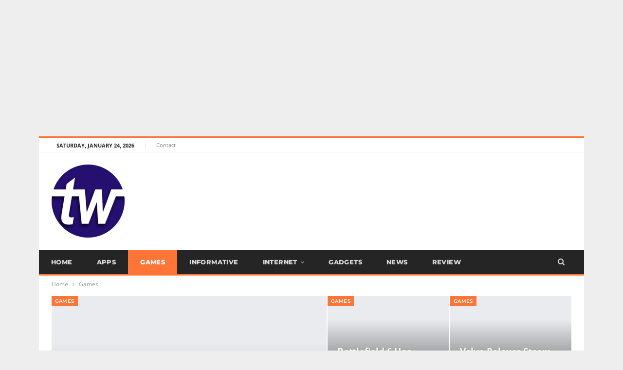

--- FILE ---
content_type: text/html; charset=UTF-8
request_url: https://www.techwarrant.com/category/games/
body_size: 20009
content:
	<!DOCTYPE html>
		<!--[if IE 8]>
	<html class="ie ie8" lang="en-US" prefix="og: https://ogp.me/ns#"> <![endif]-->
	<!--[if IE 9]>
	<html class="ie ie9" lang="en-US" prefix="og: https://ogp.me/ns#"> <![endif]-->
	<!--[if gt IE 9]><!-->
<html lang="en-US" prefix="og: https://ogp.me/ns#"> <!--<![endif]-->
	<head>
				<meta charset="UTF-8">
		<meta http-equiv="X-UA-Compatible" content="IE=edge">
		<meta name="viewport" content="width=device-width, initial-scale=1.0">
		<link rel="pingback" href="https://www.techwarrant.com/xmlrpc.php"/>

		
<!-- Search Engine Optimization by Rank Math - https://rankmath.com/ -->
<title>Games Archives - TechWarrant</title>
<meta name="description" content="Games"/>
<meta name="robots" content="follow, index, max-snippet:-1, max-video-preview:-1, max-image-preview:large"/>
<link rel="canonical" href="https://www.techwarrant.com/category/games/" />
<link rel="next" href="https://www.techwarrant.com/category/games/page/2/" />
<meta property="og:locale" content="en_US" />
<meta property="og:type" content="article" />
<meta property="og:title" content="Games Archives - TechWarrant" />
<meta property="og:description" content="Games" />
<meta property="og:url" content="https://www.techwarrant.com/category/games/" />
<meta property="og:site_name" content="TechWarrant" />
<meta property="article:publisher" content="https://www.facebook.com/TechWarrantDotCom/" />
<meta property="og:image" content="https://www.techwarrant.com/wp-content/uploads/2021/01/2400x2400-TechWarrant.com-Logo-1024x1024.png" />
<meta property="og:image:secure_url" content="https://www.techwarrant.com/wp-content/uploads/2021/01/2400x2400-TechWarrant.com-Logo-1024x1024.png" />
<meta property="og:image:width" content="1024" />
<meta property="og:image:height" content="1024" />
<meta property="og:image:type" content="image/png" />
<meta name="twitter:card" content="summary_large_image" />
<meta name="twitter:title" content="Games Archives - TechWarrant" />
<meta name="twitter:description" content="Games" />
<meta name="twitter:site" content="@TechWarrantCom" />
<meta name="twitter:image" content="https://www.techwarrant.com/wp-content/uploads/2021/01/2400x2400-TechWarrant.com-Logo-1024x1024.png" />
<meta name="twitter:label1" content="Posts" />
<meta name="twitter:data1" content="325" />
<script type="application/ld+json" class="rank-math-schema">{"@context":"https://schema.org","@graph":[{"@type":"Person","@id":"https://www.techwarrant.com/#person","name":"Ameen","sameAs":["https://www.facebook.com/TechWarrantDotCom/","https://twitter.com/TechWarrantCom","https://www.instagram.com/techwarrantdotcom/","https://www.linkedin.com/in/techwarrant","https://www.pinterest.com/techwarrant/"],"image":{"@type":"ImageObject","@id":"https://www.techwarrant.com/#logo","url":"https://www.techwarrant.com/wp-content/uploads/2021/01/600x600-TechWarrant.com-Logo.png","contentUrl":"https://www.techwarrant.com/wp-content/uploads/2021/01/600x600-TechWarrant.com-Logo.png","caption":"TechWarrant","inLanguage":"en-US","width":"600","height":"600"}},{"@type":"WebSite","@id":"https://www.techwarrant.com/#website","url":"https://www.techwarrant.com","name":"TechWarrant","alternateName":"TechWarrant","publisher":{"@id":"https://www.techwarrant.com/#person"},"inLanguage":"en-US"},{"@type":"CollectionPage","@id":"https://www.techwarrant.com/category/games/#webpage","url":"https://www.techwarrant.com/category/games/","name":"Games Archives - TechWarrant","isPartOf":{"@id":"https://www.techwarrant.com/#website"},"inLanguage":"en-US"}]}</script>
<!-- /Rank Math WordPress SEO plugin -->


<!-- Better Open Graph, Schema.org & Twitter Integration -->
<meta property="og:locale" content="en_us"/>
<meta property="og:site_name" content="TechWarrant"/>
<meta property="og:url" content="https://www.techwarrant.com/category/games/"/>
<meta property="og:title" content="Archives"/>
<meta property="og:description" content="Best Technology Stuff from Around the World"/>
<meta property="og:type" content="website"/>
<meta name="twitter:card" content="summary"/>
<meta name="twitter:url" content="https://www.techwarrant.com/category/games/"/>
<meta name="twitter:title" content="Archives"/>
<meta name="twitter:description" content="Best Technology Stuff from Around the World"/>
<!-- / Better Open Graph, Schema.org & Twitter Integration. -->
<link rel='dns-prefetch' href='//www.techwarrant.com' />
<link rel='dns-prefetch' href='//fonts.googleapis.com' />
<link rel='dns-prefetch' href='//www.googletagmanager.com' />
<!-- www.techwarrant.com is managing ads with Advanced Ads 2.0.16 – https://wpadvancedads.com/ --><script id="techw-ready" type="1e371ae63b617dce9b945280-text/javascript">
			window.advanced_ads_ready=function(e,a){a=a||"complete";var d=function(e){return"interactive"===a?"loading"!==e:"complete"===e};d(document.readyState)?e():document.addEventListener("readystatechange",(function(a){d(a.target.readyState)&&e()}),{once:"interactive"===a})},window.advanced_ads_ready_queue=window.advanced_ads_ready_queue||[];		</script>
		<style id='wp-img-auto-sizes-contain-inline-css' type='text/css'>
img:is([sizes=auto i],[sizes^="auto," i]){contain-intrinsic-size:3000px 1500px}
/*# sourceURL=wp-img-auto-sizes-contain-inline-css */
</style>
<style id='wp-emoji-styles-inline-css' type='text/css'>

	img.wp-smiley, img.emoji {
		display: inline !important;
		border: none !important;
		box-shadow: none !important;
		height: 1em !important;
		width: 1em !important;
		margin: 0 0.07em !important;
		vertical-align: -0.1em !important;
		background: none !important;
		padding: 0 !important;
	}
/*# sourceURL=wp-emoji-styles-inline-css */
</style>
<style id='wp-block-library-inline-css' type='text/css'>
:root{--wp-block-synced-color:#7a00df;--wp-block-synced-color--rgb:122,0,223;--wp-bound-block-color:var(--wp-block-synced-color);--wp-editor-canvas-background:#ddd;--wp-admin-theme-color:#007cba;--wp-admin-theme-color--rgb:0,124,186;--wp-admin-theme-color-darker-10:#006ba1;--wp-admin-theme-color-darker-10--rgb:0,107,160.5;--wp-admin-theme-color-darker-20:#005a87;--wp-admin-theme-color-darker-20--rgb:0,90,135;--wp-admin-border-width-focus:2px}@media (min-resolution:192dpi){:root{--wp-admin-border-width-focus:1.5px}}.wp-element-button{cursor:pointer}:root .has-very-light-gray-background-color{background-color:#eee}:root .has-very-dark-gray-background-color{background-color:#313131}:root .has-very-light-gray-color{color:#eee}:root .has-very-dark-gray-color{color:#313131}:root .has-vivid-green-cyan-to-vivid-cyan-blue-gradient-background{background:linear-gradient(135deg,#00d084,#0693e3)}:root .has-purple-crush-gradient-background{background:linear-gradient(135deg,#34e2e4,#4721fb 50%,#ab1dfe)}:root .has-hazy-dawn-gradient-background{background:linear-gradient(135deg,#faaca8,#dad0ec)}:root .has-subdued-olive-gradient-background{background:linear-gradient(135deg,#fafae1,#67a671)}:root .has-atomic-cream-gradient-background{background:linear-gradient(135deg,#fdd79a,#004a59)}:root .has-nightshade-gradient-background{background:linear-gradient(135deg,#330968,#31cdcf)}:root .has-midnight-gradient-background{background:linear-gradient(135deg,#020381,#2874fc)}:root{--wp--preset--font-size--normal:16px;--wp--preset--font-size--huge:42px}.has-regular-font-size{font-size:1em}.has-larger-font-size{font-size:2.625em}.has-normal-font-size{font-size:var(--wp--preset--font-size--normal)}.has-huge-font-size{font-size:var(--wp--preset--font-size--huge)}.has-text-align-center{text-align:center}.has-text-align-left{text-align:left}.has-text-align-right{text-align:right}.has-fit-text{white-space:nowrap!important}#end-resizable-editor-section{display:none}.aligncenter{clear:both}.items-justified-left{justify-content:flex-start}.items-justified-center{justify-content:center}.items-justified-right{justify-content:flex-end}.items-justified-space-between{justify-content:space-between}.screen-reader-text{border:0;clip-path:inset(50%);height:1px;margin:-1px;overflow:hidden;padding:0;position:absolute;width:1px;word-wrap:normal!important}.screen-reader-text:focus{background-color:#ddd;clip-path:none;color:#444;display:block;font-size:1em;height:auto;left:5px;line-height:normal;padding:15px 23px 14px;text-decoration:none;top:5px;width:auto;z-index:100000}html :where(.has-border-color){border-style:solid}html :where([style*=border-top-color]){border-top-style:solid}html :where([style*=border-right-color]){border-right-style:solid}html :where([style*=border-bottom-color]){border-bottom-style:solid}html :where([style*=border-left-color]){border-left-style:solid}html :where([style*=border-width]){border-style:solid}html :where([style*=border-top-width]){border-top-style:solid}html :where([style*=border-right-width]){border-right-style:solid}html :where([style*=border-bottom-width]){border-bottom-style:solid}html :where([style*=border-left-width]){border-left-style:solid}html :where(img[class*=wp-image-]){height:auto;max-width:100%}:where(figure){margin:0 0 1em}html :where(.is-position-sticky){--wp-admin--admin-bar--position-offset:var(--wp-admin--admin-bar--height,0px)}@media screen and (max-width:600px){html :where(.is-position-sticky){--wp-admin--admin-bar--position-offset:0px}}

/*# sourceURL=wp-block-library-inline-css */
</style><style id='global-styles-inline-css' type='text/css'>
:root{--wp--preset--aspect-ratio--square: 1;--wp--preset--aspect-ratio--4-3: 4/3;--wp--preset--aspect-ratio--3-4: 3/4;--wp--preset--aspect-ratio--3-2: 3/2;--wp--preset--aspect-ratio--2-3: 2/3;--wp--preset--aspect-ratio--16-9: 16/9;--wp--preset--aspect-ratio--9-16: 9/16;--wp--preset--color--black: #000000;--wp--preset--color--cyan-bluish-gray: #abb8c3;--wp--preset--color--white: #ffffff;--wp--preset--color--pale-pink: #f78da7;--wp--preset--color--vivid-red: #cf2e2e;--wp--preset--color--luminous-vivid-orange: #ff6900;--wp--preset--color--luminous-vivid-amber: #fcb900;--wp--preset--color--light-green-cyan: #7bdcb5;--wp--preset--color--vivid-green-cyan: #00d084;--wp--preset--color--pale-cyan-blue: #8ed1fc;--wp--preset--color--vivid-cyan-blue: #0693e3;--wp--preset--color--vivid-purple: #9b51e0;--wp--preset--gradient--vivid-cyan-blue-to-vivid-purple: linear-gradient(135deg,rgb(6,147,227) 0%,rgb(155,81,224) 100%);--wp--preset--gradient--light-green-cyan-to-vivid-green-cyan: linear-gradient(135deg,rgb(122,220,180) 0%,rgb(0,208,130) 100%);--wp--preset--gradient--luminous-vivid-amber-to-luminous-vivid-orange: linear-gradient(135deg,rgb(252,185,0) 0%,rgb(255,105,0) 100%);--wp--preset--gradient--luminous-vivid-orange-to-vivid-red: linear-gradient(135deg,rgb(255,105,0) 0%,rgb(207,46,46) 100%);--wp--preset--gradient--very-light-gray-to-cyan-bluish-gray: linear-gradient(135deg,rgb(238,238,238) 0%,rgb(169,184,195) 100%);--wp--preset--gradient--cool-to-warm-spectrum: linear-gradient(135deg,rgb(74,234,220) 0%,rgb(151,120,209) 20%,rgb(207,42,186) 40%,rgb(238,44,130) 60%,rgb(251,105,98) 80%,rgb(254,248,76) 100%);--wp--preset--gradient--blush-light-purple: linear-gradient(135deg,rgb(255,206,236) 0%,rgb(152,150,240) 100%);--wp--preset--gradient--blush-bordeaux: linear-gradient(135deg,rgb(254,205,165) 0%,rgb(254,45,45) 50%,rgb(107,0,62) 100%);--wp--preset--gradient--luminous-dusk: linear-gradient(135deg,rgb(255,203,112) 0%,rgb(199,81,192) 50%,rgb(65,88,208) 100%);--wp--preset--gradient--pale-ocean: linear-gradient(135deg,rgb(255,245,203) 0%,rgb(182,227,212) 50%,rgb(51,167,181) 100%);--wp--preset--gradient--electric-grass: linear-gradient(135deg,rgb(202,248,128) 0%,rgb(113,206,126) 100%);--wp--preset--gradient--midnight: linear-gradient(135deg,rgb(2,3,129) 0%,rgb(40,116,252) 100%);--wp--preset--font-size--small: 13px;--wp--preset--font-size--medium: 20px;--wp--preset--font-size--large: 36px;--wp--preset--font-size--x-large: 42px;--wp--preset--spacing--20: 0.44rem;--wp--preset--spacing--30: 0.67rem;--wp--preset--spacing--40: 1rem;--wp--preset--spacing--50: 1.5rem;--wp--preset--spacing--60: 2.25rem;--wp--preset--spacing--70: 3.38rem;--wp--preset--spacing--80: 5.06rem;--wp--preset--shadow--natural: 6px 6px 9px rgba(0, 0, 0, 0.2);--wp--preset--shadow--deep: 12px 12px 50px rgba(0, 0, 0, 0.4);--wp--preset--shadow--sharp: 6px 6px 0px rgba(0, 0, 0, 0.2);--wp--preset--shadow--outlined: 6px 6px 0px -3px rgb(255, 255, 255), 6px 6px rgb(0, 0, 0);--wp--preset--shadow--crisp: 6px 6px 0px rgb(0, 0, 0);}:where(.is-layout-flex){gap: 0.5em;}:where(.is-layout-grid){gap: 0.5em;}body .is-layout-flex{display: flex;}.is-layout-flex{flex-wrap: wrap;align-items: center;}.is-layout-flex > :is(*, div){margin: 0;}body .is-layout-grid{display: grid;}.is-layout-grid > :is(*, div){margin: 0;}:where(.wp-block-columns.is-layout-flex){gap: 2em;}:where(.wp-block-columns.is-layout-grid){gap: 2em;}:where(.wp-block-post-template.is-layout-flex){gap: 1.25em;}:where(.wp-block-post-template.is-layout-grid){gap: 1.25em;}.has-black-color{color: var(--wp--preset--color--black) !important;}.has-cyan-bluish-gray-color{color: var(--wp--preset--color--cyan-bluish-gray) !important;}.has-white-color{color: var(--wp--preset--color--white) !important;}.has-pale-pink-color{color: var(--wp--preset--color--pale-pink) !important;}.has-vivid-red-color{color: var(--wp--preset--color--vivid-red) !important;}.has-luminous-vivid-orange-color{color: var(--wp--preset--color--luminous-vivid-orange) !important;}.has-luminous-vivid-amber-color{color: var(--wp--preset--color--luminous-vivid-amber) !important;}.has-light-green-cyan-color{color: var(--wp--preset--color--light-green-cyan) !important;}.has-vivid-green-cyan-color{color: var(--wp--preset--color--vivid-green-cyan) !important;}.has-pale-cyan-blue-color{color: var(--wp--preset--color--pale-cyan-blue) !important;}.has-vivid-cyan-blue-color{color: var(--wp--preset--color--vivid-cyan-blue) !important;}.has-vivid-purple-color{color: var(--wp--preset--color--vivid-purple) !important;}.has-black-background-color{background-color: var(--wp--preset--color--black) !important;}.has-cyan-bluish-gray-background-color{background-color: var(--wp--preset--color--cyan-bluish-gray) !important;}.has-white-background-color{background-color: var(--wp--preset--color--white) !important;}.has-pale-pink-background-color{background-color: var(--wp--preset--color--pale-pink) !important;}.has-vivid-red-background-color{background-color: var(--wp--preset--color--vivid-red) !important;}.has-luminous-vivid-orange-background-color{background-color: var(--wp--preset--color--luminous-vivid-orange) !important;}.has-luminous-vivid-amber-background-color{background-color: var(--wp--preset--color--luminous-vivid-amber) !important;}.has-light-green-cyan-background-color{background-color: var(--wp--preset--color--light-green-cyan) !important;}.has-vivid-green-cyan-background-color{background-color: var(--wp--preset--color--vivid-green-cyan) !important;}.has-pale-cyan-blue-background-color{background-color: var(--wp--preset--color--pale-cyan-blue) !important;}.has-vivid-cyan-blue-background-color{background-color: var(--wp--preset--color--vivid-cyan-blue) !important;}.has-vivid-purple-background-color{background-color: var(--wp--preset--color--vivid-purple) !important;}.has-black-border-color{border-color: var(--wp--preset--color--black) !important;}.has-cyan-bluish-gray-border-color{border-color: var(--wp--preset--color--cyan-bluish-gray) !important;}.has-white-border-color{border-color: var(--wp--preset--color--white) !important;}.has-pale-pink-border-color{border-color: var(--wp--preset--color--pale-pink) !important;}.has-vivid-red-border-color{border-color: var(--wp--preset--color--vivid-red) !important;}.has-luminous-vivid-orange-border-color{border-color: var(--wp--preset--color--luminous-vivid-orange) !important;}.has-luminous-vivid-amber-border-color{border-color: var(--wp--preset--color--luminous-vivid-amber) !important;}.has-light-green-cyan-border-color{border-color: var(--wp--preset--color--light-green-cyan) !important;}.has-vivid-green-cyan-border-color{border-color: var(--wp--preset--color--vivid-green-cyan) !important;}.has-pale-cyan-blue-border-color{border-color: var(--wp--preset--color--pale-cyan-blue) !important;}.has-vivid-cyan-blue-border-color{border-color: var(--wp--preset--color--vivid-cyan-blue) !important;}.has-vivid-purple-border-color{border-color: var(--wp--preset--color--vivid-purple) !important;}.has-vivid-cyan-blue-to-vivid-purple-gradient-background{background: var(--wp--preset--gradient--vivid-cyan-blue-to-vivid-purple) !important;}.has-light-green-cyan-to-vivid-green-cyan-gradient-background{background: var(--wp--preset--gradient--light-green-cyan-to-vivid-green-cyan) !important;}.has-luminous-vivid-amber-to-luminous-vivid-orange-gradient-background{background: var(--wp--preset--gradient--luminous-vivid-amber-to-luminous-vivid-orange) !important;}.has-luminous-vivid-orange-to-vivid-red-gradient-background{background: var(--wp--preset--gradient--luminous-vivid-orange-to-vivid-red) !important;}.has-very-light-gray-to-cyan-bluish-gray-gradient-background{background: var(--wp--preset--gradient--very-light-gray-to-cyan-bluish-gray) !important;}.has-cool-to-warm-spectrum-gradient-background{background: var(--wp--preset--gradient--cool-to-warm-spectrum) !important;}.has-blush-light-purple-gradient-background{background: var(--wp--preset--gradient--blush-light-purple) !important;}.has-blush-bordeaux-gradient-background{background: var(--wp--preset--gradient--blush-bordeaux) !important;}.has-luminous-dusk-gradient-background{background: var(--wp--preset--gradient--luminous-dusk) !important;}.has-pale-ocean-gradient-background{background: var(--wp--preset--gradient--pale-ocean) !important;}.has-electric-grass-gradient-background{background: var(--wp--preset--gradient--electric-grass) !important;}.has-midnight-gradient-background{background: var(--wp--preset--gradient--midnight) !important;}.has-small-font-size{font-size: var(--wp--preset--font-size--small) !important;}.has-medium-font-size{font-size: var(--wp--preset--font-size--medium) !important;}.has-large-font-size{font-size: var(--wp--preset--font-size--large) !important;}.has-x-large-font-size{font-size: var(--wp--preset--font-size--x-large) !important;}
/*# sourceURL=global-styles-inline-css */
</style>

<style id='classic-theme-styles-inline-css' type='text/css'>
/*! This file is auto-generated */
.wp-block-button__link{color:#fff;background-color:#32373c;border-radius:9999px;box-shadow:none;text-decoration:none;padding:calc(.667em + 2px) calc(1.333em + 2px);font-size:1.125em}.wp-block-file__button{background:#32373c;color:#fff;text-decoration:none}
/*# sourceURL=/wp-includes/css/classic-themes.min.css */
</style>
<link rel='stylesheet' id='contact-form-7-css' href='https://www.techwarrant.com/wp-content/plugins/contact-form-7/includes/css/styles.css?ver=6.1.4' type='text/css' media='all' />
<link rel='stylesheet' id='wpfc-css' href='https://www.techwarrant.com/wp-content/plugins/gs-facebook-comments/public/css/wpfc-public.css?ver=1.7.5' type='text/css' media='all' />
<link rel='stylesheet' id='taxopress-frontend-css-css' href='https://www.techwarrant.com/wp-content/plugins/simple-tags/assets/frontend/css/frontend.css?ver=3.43.0' type='text/css' media='all' />
<link rel='stylesheet' id='heateor_sss_frontend_css-css' href='https://www.techwarrant.com/wp-content/plugins/sassy-social-share/public/css/sassy-social-share-public.css?ver=3.3.79' type='text/css' media='all' />
<style id='heateor_sss_frontend_css-inline-css' type='text/css'>
.heateor_sss_button_instagram span.heateor_sss_svg,a.heateor_sss_instagram span.heateor_sss_svg{background:radial-gradient(circle at 30% 107%,#fdf497 0,#fdf497 5%,#fd5949 45%,#d6249f 60%,#285aeb 90%)}.heateor_sss_horizontal_sharing .heateor_sss_svg,.heateor_sss_standard_follow_icons_container .heateor_sss_svg{color:#fff;border-width:0px;border-style:solid;border-color:transparent}.heateor_sss_horizontal_sharing .heateorSssTCBackground{color:#666}.heateor_sss_horizontal_sharing span.heateor_sss_svg:hover,.heateor_sss_standard_follow_icons_container span.heateor_sss_svg:hover{border-color:transparent;}.heateor_sss_vertical_sharing span.heateor_sss_svg,.heateor_sss_floating_follow_icons_container span.heateor_sss_svg{color:#fff;border-width:0px;border-style:solid;border-color:transparent;}.heateor_sss_vertical_sharing .heateorSssTCBackground{color:#666;}.heateor_sss_vertical_sharing span.heateor_sss_svg:hover,.heateor_sss_floating_follow_icons_container span.heateor_sss_svg:hover{border-color:transparent;}@media screen and (max-width:783px) {.heateor_sss_vertical_sharing{display:none!important}}div.heateor_sss_mobile_footer{display:none;}@media screen and (max-width:783px){div.heateor_sss_bottom_sharing .heateorSssTCBackground{background-color:white}div.heateor_sss_bottom_sharing{width:100%!important;left:0!important;}div.heateor_sss_bottom_sharing a{width:11.111111111111% !important;}div.heateor_sss_bottom_sharing .heateor_sss_svg{width: 100% !important;}div.heateor_sss_bottom_sharing div.heateorSssTotalShareCount{font-size:1em!important;line-height:28px!important}div.heateor_sss_bottom_sharing div.heateorSssTotalShareText{font-size:.7em!important;line-height:0px!important}div.heateor_sss_mobile_footer{display:block;height:40px;}.heateor_sss_bottom_sharing{padding:0!important;display:block!important;width:auto!important;bottom:-2px!important;top: auto!important;}.heateor_sss_bottom_sharing .heateor_sss_square_count{line-height:inherit;}.heateor_sss_bottom_sharing .heateorSssSharingArrow{display:none;}.heateor_sss_bottom_sharing .heateorSssTCBackground{margin-right:1.1em!important}}
/*# sourceURL=heateor_sss_frontend_css-inline-css */
</style>
<link rel='stylesheet' id='publisher-child-css' href='https://www.techwarrant.com/wp-content/themes/publisher-child/style.css?ver=1.0.0' type='text/css' media='all' />
<style type="text/css">@font-face {font-family:Open Sans;font-style:normal;font-weight:400;src:url(/cf-fonts/s/open-sans/5.0.20/latin/400/normal.woff2);unicode-range:U+0000-00FF,U+0131,U+0152-0153,U+02BB-02BC,U+02C6,U+02DA,U+02DC,U+0304,U+0308,U+0329,U+2000-206F,U+2074,U+20AC,U+2122,U+2191,U+2193,U+2212,U+2215,U+FEFF,U+FFFD;font-display:swap;}@font-face {font-family:Open Sans;font-style:normal;font-weight:400;src:url(/cf-fonts/s/open-sans/5.0.20/vietnamese/400/normal.woff2);unicode-range:U+0102-0103,U+0110-0111,U+0128-0129,U+0168-0169,U+01A0-01A1,U+01AF-01B0,U+0300-0301,U+0303-0304,U+0308-0309,U+0323,U+0329,U+1EA0-1EF9,U+20AB;font-display:swap;}@font-face {font-family:Open Sans;font-style:normal;font-weight:400;src:url(/cf-fonts/s/open-sans/5.0.20/greek-ext/400/normal.woff2);unicode-range:U+1F00-1FFF;font-display:swap;}@font-face {font-family:Open Sans;font-style:normal;font-weight:400;src:url(/cf-fonts/s/open-sans/5.0.20/latin-ext/400/normal.woff2);unicode-range:U+0100-02AF,U+0304,U+0308,U+0329,U+1E00-1E9F,U+1EF2-1EFF,U+2020,U+20A0-20AB,U+20AD-20CF,U+2113,U+2C60-2C7F,U+A720-A7FF;font-display:swap;}@font-face {font-family:Open Sans;font-style:normal;font-weight:400;src:url(/cf-fonts/s/open-sans/5.0.20/hebrew/400/normal.woff2);unicode-range:U+0590-05FF,U+200C-2010,U+20AA,U+25CC,U+FB1D-FB4F;font-display:swap;}@font-face {font-family:Open Sans;font-style:normal;font-weight:400;src:url(/cf-fonts/s/open-sans/5.0.20/greek/400/normal.woff2);unicode-range:U+0370-03FF;font-display:swap;}@font-face {font-family:Open Sans;font-style:normal;font-weight:400;src:url(/cf-fonts/s/open-sans/5.0.20/cyrillic/400/normal.woff2);unicode-range:U+0301,U+0400-045F,U+0490-0491,U+04B0-04B1,U+2116;font-display:swap;}@font-face {font-family:Open Sans;font-style:normal;font-weight:400;src:url(/cf-fonts/s/open-sans/5.0.20/cyrillic-ext/400/normal.woff2);unicode-range:U+0460-052F,U+1C80-1C88,U+20B4,U+2DE0-2DFF,U+A640-A69F,U+FE2E-FE2F;font-display:swap;}@font-face {font-family:Open Sans;font-style:normal;font-weight:700;src:url(/cf-fonts/s/open-sans/5.0.20/greek-ext/700/normal.woff2);unicode-range:U+1F00-1FFF;font-display:swap;}@font-face {font-family:Open Sans;font-style:normal;font-weight:700;src:url(/cf-fonts/s/open-sans/5.0.20/hebrew/700/normal.woff2);unicode-range:U+0590-05FF,U+200C-2010,U+20AA,U+25CC,U+FB1D-FB4F;font-display:swap;}@font-face {font-family:Open Sans;font-style:normal;font-weight:700;src:url(/cf-fonts/s/open-sans/5.0.20/latin-ext/700/normal.woff2);unicode-range:U+0100-02AF,U+0304,U+0308,U+0329,U+1E00-1E9F,U+1EF2-1EFF,U+2020,U+20A0-20AB,U+20AD-20CF,U+2113,U+2C60-2C7F,U+A720-A7FF;font-display:swap;}@font-face {font-family:Open Sans;font-style:normal;font-weight:700;src:url(/cf-fonts/s/open-sans/5.0.20/vietnamese/700/normal.woff2);unicode-range:U+0102-0103,U+0110-0111,U+0128-0129,U+0168-0169,U+01A0-01A1,U+01AF-01B0,U+0300-0301,U+0303-0304,U+0308-0309,U+0323,U+0329,U+1EA0-1EF9,U+20AB;font-display:swap;}@font-face {font-family:Open Sans;font-style:normal;font-weight:700;src:url(/cf-fonts/s/open-sans/5.0.20/cyrillic/700/normal.woff2);unicode-range:U+0301,U+0400-045F,U+0490-0491,U+04B0-04B1,U+2116;font-display:swap;}@font-face {font-family:Open Sans;font-style:normal;font-weight:700;src:url(/cf-fonts/s/open-sans/5.0.20/greek/700/normal.woff2);unicode-range:U+0370-03FF;font-display:swap;}@font-face {font-family:Open Sans;font-style:normal;font-weight:700;src:url(/cf-fonts/s/open-sans/5.0.20/cyrillic-ext/700/normal.woff2);unicode-range:U+0460-052F,U+1C80-1C88,U+20B4,U+2DE0-2DFF,U+A640-A69F,U+FE2E-FE2F;font-display:swap;}@font-face {font-family:Open Sans;font-style:normal;font-weight:700;src:url(/cf-fonts/s/open-sans/5.0.20/latin/700/normal.woff2);unicode-range:U+0000-00FF,U+0131,U+0152-0153,U+02BB-02BC,U+02C6,U+02DA,U+02DC,U+0304,U+0308,U+0329,U+2000-206F,U+2074,U+20AC,U+2122,U+2191,U+2193,U+2212,U+2215,U+FEFF,U+FFFD;font-display:swap;}@font-face {font-family:Montserrat;font-style:normal;font-weight:600;src:url(/cf-fonts/s/montserrat/5.0.16/latin/600/normal.woff2);unicode-range:U+0000-00FF,U+0131,U+0152-0153,U+02BB-02BC,U+02C6,U+02DA,U+02DC,U+0304,U+0308,U+0329,U+2000-206F,U+2074,U+20AC,U+2122,U+2191,U+2193,U+2212,U+2215,U+FEFF,U+FFFD;font-display:swap;}@font-face {font-family:Montserrat;font-style:normal;font-weight:600;src:url(/cf-fonts/s/montserrat/5.0.16/latin-ext/600/normal.woff2);unicode-range:U+0100-02AF,U+0304,U+0308,U+0329,U+1E00-1E9F,U+1EF2-1EFF,U+2020,U+20A0-20AB,U+20AD-20CF,U+2113,U+2C60-2C7F,U+A720-A7FF;font-display:swap;}@font-face {font-family:Montserrat;font-style:normal;font-weight:600;src:url(/cf-fonts/s/montserrat/5.0.16/cyrillic-ext/600/normal.woff2);unicode-range:U+0460-052F,U+1C80-1C88,U+20B4,U+2DE0-2DFF,U+A640-A69F,U+FE2E-FE2F;font-display:swap;}@font-face {font-family:Montserrat;font-style:normal;font-weight:600;src:url(/cf-fonts/s/montserrat/5.0.16/cyrillic/600/normal.woff2);unicode-range:U+0301,U+0400-045F,U+0490-0491,U+04B0-04B1,U+2116;font-display:swap;}@font-face {font-family:Montserrat;font-style:normal;font-weight:600;src:url(/cf-fonts/s/montserrat/5.0.16/vietnamese/600/normal.woff2);unicode-range:U+0102-0103,U+0110-0111,U+0128-0129,U+0168-0169,U+01A0-01A1,U+01AF-01B0,U+0300-0301,U+0303-0304,U+0308-0309,U+0323,U+0329,U+1EA0-1EF9,U+20AB;font-display:swap;}@font-face {font-family:Montserrat;font-style:normal;font-weight:800;src:url(/cf-fonts/s/montserrat/5.0.16/latin-ext/800/normal.woff2);unicode-range:U+0100-02AF,U+0304,U+0308,U+0329,U+1E00-1E9F,U+1EF2-1EFF,U+2020,U+20A0-20AB,U+20AD-20CF,U+2113,U+2C60-2C7F,U+A720-A7FF;font-display:swap;}@font-face {font-family:Montserrat;font-style:normal;font-weight:800;src:url(/cf-fonts/s/montserrat/5.0.16/latin/800/normal.woff2);unicode-range:U+0000-00FF,U+0131,U+0152-0153,U+02BB-02BC,U+02C6,U+02DA,U+02DC,U+0304,U+0308,U+0329,U+2000-206F,U+2074,U+20AC,U+2122,U+2191,U+2193,U+2212,U+2215,U+FEFF,U+FFFD;font-display:swap;}@font-face {font-family:Montserrat;font-style:normal;font-weight:800;src:url(/cf-fonts/s/montserrat/5.0.16/cyrillic/800/normal.woff2);unicode-range:U+0301,U+0400-045F,U+0490-0491,U+04B0-04B1,U+2116;font-display:swap;}@font-face {font-family:Montserrat;font-style:normal;font-weight:800;src:url(/cf-fonts/s/montserrat/5.0.16/cyrillic-ext/800/normal.woff2);unicode-range:U+0460-052F,U+1C80-1C88,U+20B4,U+2DE0-2DFF,U+A640-A69F,U+FE2E-FE2F;font-display:swap;}@font-face {font-family:Montserrat;font-style:normal;font-weight:800;src:url(/cf-fonts/s/montserrat/5.0.16/vietnamese/800/normal.woff2);unicode-range:U+0102-0103,U+0110-0111,U+0128-0129,U+0168-0169,U+01A0-01A1,U+01AF-01B0,U+0300-0301,U+0303-0304,U+0308-0309,U+0323,U+0329,U+1EA0-1EF9,U+20AB;font-display:swap;}@font-face {font-family:Roboto;font-style:normal;font-weight:400;src:url(/cf-fonts/s/roboto/5.0.11/vietnamese/400/normal.woff2);unicode-range:U+0102-0103,U+0110-0111,U+0128-0129,U+0168-0169,U+01A0-01A1,U+01AF-01B0,U+0300-0301,U+0303-0304,U+0308-0309,U+0323,U+0329,U+1EA0-1EF9,U+20AB;font-display:swap;}@font-face {font-family:Roboto;font-style:normal;font-weight:400;src:url(/cf-fonts/s/roboto/5.0.11/cyrillic-ext/400/normal.woff2);unicode-range:U+0460-052F,U+1C80-1C88,U+20B4,U+2DE0-2DFF,U+A640-A69F,U+FE2E-FE2F;font-display:swap;}@font-face {font-family:Roboto;font-style:normal;font-weight:400;src:url(/cf-fonts/s/roboto/5.0.11/latin/400/normal.woff2);unicode-range:U+0000-00FF,U+0131,U+0152-0153,U+02BB-02BC,U+02C6,U+02DA,U+02DC,U+0304,U+0308,U+0329,U+2000-206F,U+2074,U+20AC,U+2122,U+2191,U+2193,U+2212,U+2215,U+FEFF,U+FFFD;font-display:swap;}@font-face {font-family:Roboto;font-style:normal;font-weight:400;src:url(/cf-fonts/s/roboto/5.0.11/greek/400/normal.woff2);unicode-range:U+0370-03FF;font-display:swap;}@font-face {font-family:Roboto;font-style:normal;font-weight:400;src:url(/cf-fonts/s/roboto/5.0.11/cyrillic/400/normal.woff2);unicode-range:U+0301,U+0400-045F,U+0490-0491,U+04B0-04B1,U+2116;font-display:swap;}@font-face {font-family:Roboto;font-style:normal;font-weight:400;src:url(/cf-fonts/s/roboto/5.0.11/greek-ext/400/normal.woff2);unicode-range:U+1F00-1FFF;font-display:swap;}@font-face {font-family:Roboto;font-style:normal;font-weight:400;src:url(/cf-fonts/s/roboto/5.0.11/latin-ext/400/normal.woff2);unicode-range:U+0100-02AF,U+0304,U+0308,U+0329,U+1E00-1E9F,U+1EF2-1EFF,U+2020,U+20A0-20AB,U+20AD-20CF,U+2113,U+2C60-2C7F,U+A720-A7FF;font-display:swap;}@font-face {font-family:Lato;font-style:normal;font-weight:400;src:url(/cf-fonts/s/lato/5.0.18/latin/400/normal.woff2);unicode-range:U+0000-00FF,U+0131,U+0152-0153,U+02BB-02BC,U+02C6,U+02DA,U+02DC,U+0304,U+0308,U+0329,U+2000-206F,U+2074,U+20AC,U+2122,U+2191,U+2193,U+2212,U+2215,U+FEFF,U+FFFD;font-display:swap;}@font-face {font-family:Lato;font-style:normal;font-weight:400;src:url(/cf-fonts/s/lato/5.0.18/latin-ext/400/normal.woff2);unicode-range:U+0100-02AF,U+0304,U+0308,U+0329,U+1E00-1E9F,U+1EF2-1EFF,U+2020,U+20A0-20AB,U+20AD-20CF,U+2113,U+2C60-2C7F,U+A720-A7FF;font-display:swap;}</style>
<script type="1e371ae63b617dce9b945280-text/javascript" src="https://www.techwarrant.com/wp-includes/js/jquery/jquery.min.js?ver=3.7.1" id="jquery-core-js"></script>
<script type="1e371ae63b617dce9b945280-text/javascript" src="https://www.techwarrant.com/wp-includes/js/jquery/jquery-migrate.min.js?ver=3.4.1" id="jquery-migrate-js"></script>
<script type="1e371ae63b617dce9b945280-text/javascript" src="https://www.techwarrant.com/wp-content/plugins/gs-facebook-comments/public/js/wpfc-public.js?ver=1.7.5" id="wpfc-js"></script>
<script type="1e371ae63b617dce9b945280-text/javascript" src="https://www.techwarrant.com/wp-content/plugins/simple-tags/assets/frontend/js/frontend.js?ver=3.43.0" id="taxopress-frontend-js-js"></script>
<link rel="https://api.w.org/" href="https://www.techwarrant.com/wp-json/" /><link rel="alternate" title="JSON" type="application/json" href="https://www.techwarrant.com/wp-json/wp/v2/categories/2562" /><link rel="EditURI" type="application/rsd+xml" title="RSD" href="https://www.techwarrant.com/xmlrpc.php?rsd" />
<meta name="generator" content="WordPress 6.9" />
<meta name="generator" content="Site Kit by Google 1.170.0" /><meta property="fb:app_id" content="1204940319693438" /><meta name="generator" content="webp-uploads 2.6.1">
<link rel="amphtml" href="https://www.techwarrant.com/category/games/amp/"><script type="application/ld+json">{
    "@context": "http://schema.org/",
    "@type": "Organization",
    "@id": "#organization",
    "logo": {
        "@type": "ImageObject",
        "url": "https://www.techwarrant.com/wp-content/uploads/2022/10/TechWarrant.com-Logo-150-x150.png"
    },
    "url": "https://www.techwarrant.com/",
    "name": "TechWarrant",
    "description": "Best Technology Stuff from Around the World"
}</script>
<script type="application/ld+json">{
    "@context": "http://schema.org/",
    "@type": "WebSite",
    "name": "TechWarrant",
    "alternateName": "Best Technology Stuff from Around the World",
    "url": "https://www.techwarrant.com/"
}</script>
<link rel='stylesheet' id='bf-minifed-css-1' href='https://www.techwarrant.com/wp-content/bs-booster-cache/01c943be06add4373f958fa48e934904.css' type='text/css' media='all' />
<link rel='stylesheet' id='7.11.0-1769091999' href='https://www.techwarrant.com/wp-content/bs-booster-cache/e07d3ed2e1bfcd9d83d1de8f89f64763.css' type='text/css' media='all' />
<script async src="https://pagead2.googlesyndication.com/pagead/js/adsbygoogle.js?client=ca-pub-6738303909697646" crossorigin="anonymous" type="1e371ae63b617dce9b945280-text/javascript"></script>

<!-- Global site tag (gtag.js) - Google Analytics -->
<script async src="https://www.googletagmanager.com/gtag/js?id=UA-117091084-1" type="1e371ae63b617dce9b945280-text/javascript"></script>
<script type="1e371ae63b617dce9b945280-text/javascript">
  window.dataLayer = window.dataLayer || [];
  function gtag(){dataLayer.push(arguments);}
  gtag('js', new Date());

  gtag('config', 'UA-117091084-1');
</script>
<script async custom-element="amp-ad" src="https://cdn.ampproject.org/v0/amp-ad-0.1.js" type="1e371ae63b617dce9b945280-text/javascript"></script>

<!-- Global site tag (gtag.js) - Google Analytics Verion 4 -->
<script async src="https://www.googletagmanager.com/gtag/js?id=G-YVD12WPCC3" type="1e371ae63b617dce9b945280-text/javascript"></script>
<script type="1e371ae63b617dce9b945280-text/javascript">
  window.dataLayer = window.dataLayer || [];
  function gtag(){dataLayer.push(arguments);}
  gtag('js', new Date());

  gtag('config', 'G-YVD12WPCC3');
</script>


<script type="1e371ae63b617dce9b945280-text/javascript">
    (function(c,l,a,r,i,t,y){
        c[a]=c[a]||function(){(c[a].q=c[a].q||[]).push(arguments)};
        t=l.createElement(r);t.async=1;t.src="https://www.clarity.ms/tag/"+i;
        y=l.getElementsByTagName(r)[0];y.parentNode.insertBefore(t,y);
    })(window, document, "clarity", "script", "bt73qzbi4o");
</script>

<!-- AMP Missing Code -->
<script async custom-element="amp-iframe" src="https://cdn.ampproject.org/v0/amp-iframe-0.1.js" type="1e371ae63b617dce9b945280-text/javascript"></script>

<!-- Yandex.Metrika counter -->
<script type="1e371ae63b617dce9b945280-text/javascript">
    (function(m,e,t,r,i,k,a){
        m[i]=m[i]||function(){(m[i].a=m[i].a||[]).push(arguments)};
        m[i].l=1*new Date();
        for (var j = 0; j < document.scripts.length; j++) {if (document.scripts[j].src === r) { return; }}
        k=e.createElement(t),a=e.getElementsByTagName(t)[0],k.async=1,k.src=r,a.parentNode.insertBefore(k,a)
    })(window, document,'script','https://mc.yandex.ru/metrika/tag.js?id=104603248', 'ym');

    ym(104603248, 'init', {ssr:true, webvisor:true, clickmap:true, ecommerce:"dataLayer", accurateTrackBounce:true, trackLinks:true});
</script>
<noscript><div><img src="https://mc.yandex.ru/watch/104603248" style="position:absolute; left:-9999px;" alt="" /></div></noscript>
<!-- /Yandex.Metrika counter -->
<link rel="icon" href="https://www.techwarrant.com/wp-content/uploads/2021/01/cropped-600x600-TechWarrant.com-Logo-32x32.png" sizes="32x32" />
<link rel="icon" href="https://www.techwarrant.com/wp-content/uploads/2021/01/cropped-600x600-TechWarrant.com-Logo-192x192.png" sizes="192x192" />
<link rel="apple-touch-icon" href="https://www.techwarrant.com/wp-content/uploads/2021/01/cropped-600x600-TechWarrant.com-Logo-180x180.png" />
<meta name="msapplication-TileImage" content="https://www.techwarrant.com/wp-content/uploads/2021/01/cropped-600x600-TechWarrant.com-Logo-270x270.png" />
	</head>

<body class="archive category category-games category-2562 wp-custom-logo wp-theme-publisher wp-child-theme-publisher-child bs-theme bs-publisher bs-publisher-magly active-top-line ltr close-rh page-layout-2-col page-layout-2-col-right boxed main-menu-sticky-smart main-menu-full-width active-ajax-search single-prim-cat-2562 single-cat-2562  bs-ll-a aa-prefix-techw-" dir="ltr">
<script async src="https://pagead2.googlesyndication.com/pagead/js/adsbygoogle.js?client=ca-pub-6738303909697646" crossorigin="anonymous" type="1e371ae63b617dce9b945280-text/javascript"></script>
<!-- AMP TechWarrant -->
<ins class="adsbygoogle"
     style="display:block"
     data-ad-client="ca-pub-6738303909697646"
     data-ad-slot="5453612207"
     data-ad-format="auto"></ins>
<script type="1e371ae63b617dce9b945280-text/javascript">
     (adsbygoogle = window.adsbygoogle || []).push({});
</script>
		<div class="main-wrap content-main-wrap">
			<header id="header" class="site-header header-style-2 full-width" itemscope="itemscope" itemtype="https://schema.org/WPHeader">

		<section class="topbar topbar-style-1 hidden-xs hidden-xs">
	<div class="content-wrap">
		<div class="container">
			<div class="topbar-inner clearfix">

				
				<div class="section-menu">
						<div id="menu-top" class="menu top-menu-wrapper" role="navigation" itemscope="itemscope" itemtype="https://schema.org/SiteNavigationElement">
		<nav class="top-menu-container">

			<ul id="top-navigation" class="top-menu menu clearfix bsm-pure">
									<li id="topbar-date" class="menu-item menu-item-date">
					<span
						class="topbar-date">Saturday, January 24, 2026</span>
					</li>
					<li id="menu-item-123847" class="menu-item menu-item-type-post_type menu-item-object-page better-anim-fade menu-item-123847"><a href="https://www.techwarrant.com/contact/">Contact</a></li>
			</ul>

		</nav>
	</div>
				</div>
			</div>
		</div>
	</div>
</section>
		<div class="header-inner">
			<div class="content-wrap">
				<div class="container">
					<div class="row">
						<div class="row-height">
							<div class="logo-col col-xs-12">
								<div class="col-inside">
									<div id="site-branding" class="site-branding">
	<p  id="site-title" class="logo h1 img-logo">
	<a href="https://www.techwarrant.com/" itemprop="url" rel="home">
					<img id="site-logo" src="https://www.techwarrant.com/wp-content/uploads/2022/10/TechWarrant.com-Logo-150-x150.png"
			     alt="TechWarrant.Com"  />

			<span class="site-title">TechWarrant.Com - Best Technology Stuff from Around the World</span>
				</a>
</p>
</div><!-- .site-branding -->
								</div>
							</div>
													</div>
					</div>
				</div>
			</div>
		</div>

		<div id="menu-main" class="menu main-menu-wrapper show-search-item menu-actions-btn-width-1" role="navigation" itemscope="itemscope" itemtype="https://schema.org/SiteNavigationElement">
	<div class="main-menu-inner">
		<div class="content-wrap">
			<div class="container">

				<nav class="main-menu-container">
					<ul id="main-navigation" class="main-menu menu bsm-pure clearfix">
						<li id="menu-item-15439" class="menu-item menu-item-type-custom menu-item-object-custom menu-item-home better-anim-fade menu-item-15439"><a href="https://www.techwarrant.com/">Home</a></li>
<li id="menu-item-15440" class="menu-item menu-item-type-taxonomy menu-item-object-category menu-term-2566 better-anim-fade menu-item-15440"><a href="https://www.techwarrant.com/category/apps-softwares/">Apps</a></li>
<li id="menu-item-15443" class="menu-item menu-item-type-taxonomy menu-item-object-category current-menu-item menu-term-2562 better-anim-fade menu-item-15443"><a href="https://www.techwarrant.com/category/games/" aria-current="page">Games</a></li>
<li id="menu-item-15444" class="menu-item menu-item-type-taxonomy menu-item-object-category menu-term-60 better-anim-fade menu-item-15444"><a href="https://www.techwarrant.com/category/informative/">Informative</a></li>
<li id="menu-item-99240" class="menu-item menu-item-type-custom menu-item-object-custom menu-item-has-children better-anim-fade menu-item-99240"><a href="http://*">Internet</a>
<ul class="sub-menu">
	<li id="menu-item-15441" class="menu-item menu-item-type-taxonomy menu-item-object-category menu-term-2560 better-anim-fade menu-item-15441"><a href="https://www.techwarrant.com/category/extensions-addns/">Extensions &amp; Addns</a></li>
	<li id="menu-item-15459" class="menu-item menu-item-type-taxonomy menu-item-object-category menu-term-2568 better-anim-fade menu-item-15459"><a href="https://www.techwarrant.com/category/web-site/">Web Site</a></li>
</ul>
</li>
<li id="menu-item-15447" class="menu-item menu-item-type-taxonomy menu-item-object-category menu-term-3571 better-anim-fade menu-item-15447"><a href="https://www.techwarrant.com/category/smartphones-gadgets/">Gadgets</a></li>
<li id="menu-item-15448" class="menu-item menu-item-type-taxonomy menu-item-object-category menu-term-13 better-anim-fade menu-item-15448"><a href="https://www.techwarrant.com/category/news/">News</a></li>
<li id="menu-item-15450" class="menu-item menu-item-type-taxonomy menu-item-object-category menu-term-1650 better-anim-fade menu-item-15450"><a href="https://www.techwarrant.com/category/review/">Review</a></li>
<li id="menu-item-15458" class="menu-item menu-item-type-taxonomy menu-item-object-category menu-term-748 better-anim-fade menu-item-15458"><a href="https://www.techwarrant.com/category/vehicles-robots/">Vehicles &amp; Robots</a></li>
<li id="menu-item-15453" class="menu-item menu-item-type-taxonomy menu-item-object-category menu-term-2567 better-anim-fade menu-item-15453"><a href="https://www.techwarrant.com/category/top-lists/">Top Lists</a></li>
<li id="menu-item-15454" class="menu-item menu-item-type-taxonomy menu-item-object-category menu-term-2289 better-anim-fade menu-item-15454"><a href="https://www.techwarrant.com/category/tips-tutorial/">Tips &amp; Tutorial</a></li>
<li id="menu-item-15446" class="menu-item menu-item-type-taxonomy menu-item-object-category menu-term-2563 better-anim-fade menu-item-15446"><a href="https://www.techwarrant.com/category/miscellaneous/">Misc.</a></li>
<li id="menu-item-16782" class="menu-item menu-item-type-post_type menu-item-object-page better-anim-fade menu-item-16782"><a href="https://www.techwarrant.com/contact/">Contact</a></li>
					</ul><!-- #main-navigation -->
											<div class="menu-action-buttons width-1">
															<div class="search-container close">
									<span class="search-handler"><i class="fa fa-search"></i></span>

									<div class="search-box clearfix">
										<form role="search" method="get" class="search-form clearfix" action="https://www.techwarrant.com">
	<input type="search" class="search-field"
	       placeholder="Search..."
	       value="" name="s"
	       title="Search for:"
	       autocomplete="off">
	<input type="submit" class="search-submit" value="Search">
</form><!-- .search-form -->
									</div>
								</div>
														</div>
										</nav><!-- .main-menu-container -->

			</div>
		</div>
	</div>
</div><!-- .menu -->
	</header><!-- .header -->
	<div class="rh-header clearfix light deferred-block-exclude">
		<div class="rh-container clearfix">

			<div class="menu-container close">
				<span class="menu-handler"><span class="lines"></span></span>
			</div><!-- .menu-container -->

			<div class="logo-container rh-img-logo">
				<a href="https://www.techwarrant.com/" itemprop="url" rel="home">
											<img src="https://www.techwarrant.com/wp-content/uploads/2021/01/600x600-TechWarrant.com-Logo.png"
						     alt="TechWarrant"  data-bsrjs="https://www.techwarrant.com/wp-content/uploads/2021/01/2400x2400-TechWarrant.com-Logo.png"  />				</a>
			</div><!-- .logo-container -->
		</div><!-- .rh-container -->
	</div><!-- .rh-header -->
<nav role="navigation" aria-label="Breadcrumbs" class="bf-breadcrumb clearfix bc-top-style bc-before-slider-style-3"><div class="content-wrap"><div class="container bf-breadcrumb-container"><ul class="bf-breadcrumb-items" itemscope itemtype="http://schema.org/BreadcrumbList"><meta name="numberOfItems" content="2" /><meta name="itemListOrder" content="Ascending" /><li itemprop="itemListElement" itemscope itemtype="http://schema.org/ListItem" class="bf-breadcrumb-item bf-breadcrumb-begin"><a itemprop="item" href="https://www.techwarrant.com" rel="home"><span itemprop="name">Home</span></a><meta itemprop="position" content="1" /></li><li itemprop="itemListElement" itemscope itemtype="http://schema.org/ListItem" class="bf-breadcrumb-item bf-breadcrumb-end"><span itemprop="name">Games</span><meta itemprop="item" content="https://www.techwarrant.com/category/games/"/><meta itemprop="position" content="2" /></li></ul></div></div></nav><div class="content-wrap">
	<div class="slider-container clearfix slider-type-custom-blocks slider-bc-before slider-style-3-container slider-overlay-simple-gr">
	<div class="content-wrap">
	<div class="container">
	<div class="row">
	<div class="col-sm-12">
		<div class="listing listing-modern-grid listing-modern-grid-2 clearfix slider-overlay-simple-gr">
		<div class="mg-col mg-col-1">
				<article class="post-321073 type-post format-standard has-post-thumbnail  listing-item-1 listing-item listing-mg-item listing-mg-2-item listing-mg-type-1 main-term-2562">
	<div class="item-content">
		<a  title="The Nintendo Switch 2 proves to be a huge success" data-src="https://www.techwarrant.com/wp-content/uploads/2025/11/The-Nintendo-Switch-2-has-proven-to-be-a-monster.webp-750x430.avif" data-bs-srcset="{&quot;baseurl&quot;:&quot;https:\/\/www.techwarrant.com\/wp-content\/uploads\/2025\/11\/&quot;,&quot;sizes&quot;:{&quot;210&quot;:&quot;The-Nintendo-Switch-2-has-proven-to-be-a-monster.webp-210x136.avif&quot;,&quot;279&quot;:&quot;The-Nintendo-Switch-2-has-proven-to-be-a-monster.webp-279x220.avif&quot;,&quot;357&quot;:&quot;The-Nintendo-Switch-2-has-proven-to-be-a-monster.webp-357x210.avif&quot;,&quot;750&quot;:&quot;The-Nintendo-Switch-2-has-proven-to-be-a-monster.webp-750x430.avif&quot;,&quot;1220&quot;:&quot;The-Nintendo-Switch-2-has-proven-to-be-a-monster.webp.avif&quot;}}"				class="img-cont" href="https://www.techwarrant.com/the-nintendo-switch-2-has-proven-to-be-a-monster-success/"></a>
		<div class="term-badges floated"><span class="term-badge term-2562"><a href="https://www.techwarrant.com/category/games/">Games</a></span></div>		<div class="content-container">
			<h2 class="title">			<a href="https://www.techwarrant.com/the-nintendo-switch-2-has-proven-to-be-a-monster-success/" class="post-url post-title">
				The Nintendo Switch 2 proves to be a huge success			</a>
			</h2>		<div class="post-meta">

							<a href="https://www.techwarrant.com/author/admin/"
				   title="Browse Author Articles"
				   class="post-author-a">
					<i class="post-author author">
						admin					</i>
				</a>
							<span class="time"><time class="post-published updated"
				                         datetime="2025-11-04T19:45:00+05:00">Nov 4, 2025</time></span>
						</div>
				</div>
	</div>
	</article >
		</div>
		<div class="mg-col mg-col-2">
			<div class="mg-row mg-row-1 clearfix">
				<div class="item-2-cont">
						<article class="post-314936 type-post format-standard has-post-thumbnail  listing-item-2 listing-item listing-mg-item listing-mg-2-item listing-mg-type-1 main-term-2562">
	<div class="item-content">
		<a  title="Battlefield 6 has arrived: large-scale warfare with lots of destruction" data-src="https://www.techwarrant.com/wp-content/uploads/2025/10/Battlefield-6-has-arrived-large-scale-warfare-with-lots-of-destruction-279x220.jpg" data-bs-srcset="{&quot;baseurl&quot;:&quot;https:\/\/www.techwarrant.com\/wp-content\/uploads\/2025\/10\/&quot;,&quot;sizes&quot;:{&quot;210&quot;:&quot;Battlefield-6-has-arrived-large-scale-warfare-with-lots-of-destruction-210x136.jpg&quot;,&quot;279&quot;:&quot;Battlefield-6-has-arrived-large-scale-warfare-with-lots-of-destruction-279x220.jpg&quot;,&quot;357&quot;:&quot;Battlefield-6-has-arrived-large-scale-warfare-with-lots-of-destruction-357x210.jpg&quot;,&quot;750&quot;:&quot;Battlefield-6-has-arrived-large-scale-warfare-with-lots-of-destruction-750x430.jpg&quot;,&quot;1920&quot;:&quot;Battlefield-6-has-arrived-large-scale-warfare-with-lots-of-destruction.jpg&quot;}}"				class="img-cont" href="https://www.techwarrant.com/battlefield-6-has-arrived-large-scale-warfare-with-lots-of-destruction/"></a>
		<div class="term-badges floated"><span class="term-badge term-2562"><a href="https://www.techwarrant.com/category/games/">Games</a></span></div>		<div class="content-container">
			<h2 class="title">			<a href="https://www.techwarrant.com/battlefield-6-has-arrived-large-scale-warfare-with-lots-of-destruction/" class="post-url post-title">
				Battlefield 6 has arrived: large-scale warfare with lots of&hellip;			</a>
			</h2>		</div>
	</div>
	</article >
				</div>
				<div class="item-3-cont">
						<article class="post-130690 type-post format-standard has-post-thumbnail  listing-item-3 listing-item listing-mg-item listing-mg-2-item listing-mg-type-1 main-term-2562">
	<div class="item-content">
		<a  title="Valve relaxes Steam policy and will allow most games with AI technology" data-src="https://www.techwarrant.com/wp-content/uploads/2021/01/cropped-600x600-TechWarrant.com-Logo.png" data-bs-srcset="{&quot;baseurl&quot;:&quot;https:\/\/www.techwarrant.com\/wp-content\/uploads\/2021\/01\/&quot;,&quot;sizes&quot;:{&quot;512&quot;:&quot;cropped-600x600-TechWarrant.com-Logo.png&quot;}}"				class="img-cont" href="https://www.techwarrant.com/valve-relaxes-steam-policy-and-will-allow-most-games-with-ai-technology/"></a>
		<div class="term-badges floated"><span class="term-badge term-2562"><a href="https://www.techwarrant.com/category/games/">Games</a></span></div>		<div class="content-container">
			<h2 class="title">			<a href="https://www.techwarrant.com/valve-relaxes-steam-policy-and-will-allow-most-games-with-ai-technology/" class="post-url post-title">
				Valve relaxes Steam policy and will allow most games with AI&hellip;			</a>
			</h2>		</div>
	</div>
	</article >
				</div>
			</div>
			<div class="mg-row mg-row-2 clearfix">
				<div class="item-4-cont">
						<article class="post-130349 type-post format-standard has-post-thumbnail  listing-item-4 listing-item listing-mg-item listing-mg-2-item listing-mg-type-1 main-term-2562">
	<div class="item-content">
		<a  title="Netflix studios are working on &#8216;more than ten&#8217; of their own games" data-src="https://www.techwarrant.com/wp-content/uploads/2021/01/cropped-600x600-TechWarrant.com-Logo.png" data-bs-srcset="{&quot;baseurl&quot;:&quot;https:\/\/www.techwarrant.com\/wp-content\/uploads\/2021\/01\/&quot;,&quot;sizes&quot;:{&quot;512&quot;:&quot;cropped-600x600-TechWarrant.com-Logo.png&quot;}}"				class="img-cont" href="https://www.techwarrant.com/netflix-studios-are-working-on-more-than-ten-of-their-own-games/"></a>
		<div class="term-badges floated"><span class="term-badge term-2562"><a href="https://www.techwarrant.com/category/games/">Games</a></span></div>		<div class="content-container">
			<h2 class="title">			<a href="https://www.techwarrant.com/netflix-studios-are-working-on-more-than-ten-of-their-own-games/" class="post-url post-title">
				Netflix studios are working on &#8216;more than ten&#8217; of their&hellip;			</a>
			</h2>		</div>
	</div>
	</article >
				</div>
				<div class="item-5-cont">
						<article class="post-303706 type-post format-standard has-post-thumbnail  listing-item-5 listing-item listing-mg-item listing-mg-2-item listing-mg-type-1 main-term-2562">
	<div class="item-content">
		<a  title="PlayStation has asked that all Gaming Heads merchandise be destroyed. Now your figures can be a treasure" data-src="https://www.techwarrant.com/wp-content/uploads/2023/10/Sony-The-Last-of-Us-279x220.jpg" data-bs-srcset="{&quot;baseurl&quot;:&quot;https:\/\/www.techwarrant.com\/wp-content\/uploads\/2023\/10\/&quot;,&quot;sizes&quot;:{&quot;210&quot;:&quot;Sony-The-Last-of-Us-210x136.jpg&quot;,&quot;279&quot;:&quot;Sony-The-Last-of-Us-279x220.jpg&quot;,&quot;357&quot;:&quot;Sony-The-Last-of-Us-357x210.jpg&quot;,&quot;750&quot;:&quot;Sony-The-Last-of-Us-750x430.jpg&quot;,&quot;840&quot;:&quot;Sony-The-Last-of-Us.jpg&quot;}}"				class="img-cont" href="https://www.techwarrant.com/playstation-has-asked-that-all-gaming-heads-merchandise-be-destroyed-now-your-figures-can-be-a-treasure/"></a>
		<div class="term-badges floated"><span class="term-badge term-2562"><a href="https://www.techwarrant.com/category/games/">Games</a></span></div>		<div class="content-container">
			<h2 class="title">			<a href="https://www.techwarrant.com/playstation-has-asked-that-all-gaming-heads-merchandise-be-destroyed-now-your-figures-can-be-a-treasure/" class="post-url post-title">
				PlayStation has asked that all Gaming Heads merchandise be destroyed.&hellip;			</a>
			</h2>		</div>
	</div>
	</article >
				</div>
			</div>
		</div>
	</div>
	</div>
	</div>
	</div>
	</div>
		</div>	<main id="content" class="content-container">

		<div class="container layout-2-col layout-2-col-1 layout-right-sidebar layout-bc-before">
			<div class="row main-section">
										<div class="col-sm-8 content-column">
								<section class="archive-title category-title with-actions with-terms">
		<div class="pre-title"><span>Browsing Category</span></div>

					<div class="actions-container">
				<a class="rss-link" href="https://www.techwarrant.com/category/games/feed/"><i class="fa fa-rss"></i></a>
			</div>
		
		<h1 class="page-heading"><span class="h-title">Games</span></h1>
		
					<div class="term-badges">
									<span class="term-badge term-9907">
					<a href="https://www.techwarrant.com/category/advertising/">Advertising</a>
				</span>
										<span class="term-badge term-9915">
					<a href="https://www.techwarrant.com/category/apple-watch/">Apple Watch</a>
				</span>
										<span class="term-badge term-10156">
					<a href="https://www.techwarrant.com/category/apple-watch-series-11/">Apple Watch Series 11</a>
				</span>
										<span class="term-badge term-8045">
					<a href="https://www.techwarrant.com/category/apps/">Apps</a>
				</span>
										<span class="term-badge term-2566">
					<a href="https://www.techwarrant.com/category/apps-softwares/">Apps &amp; Softwares</a>
				</span>
										<span class="term-badge term-9908">
					<a href="https://www.techwarrant.com/category/automotive/">Automotive</a>
				</span>
										<span class="term-badge term-9970">
					<a href="https://www.techwarrant.com/category/business/">Business</a>
				</span>
								</div>

				</section>
	<div class="listing listing-blog listing-blog-4 clearfix ">
		<article class="post-296368 type-post format-standard has-post-thumbnail   listing-item listing-item-blog  listing-item-blog-1 main-term-2562 bsw-7 ">
		<div class="item-inner clearfix">
							<div class="featured clearfix">
					<div class="term-badges floated"><span class="term-badge term-2562"><a href="https://www.techwarrant.com/category/games/">Games</a></span></div>					<a  title="Steam will soon reveal whether games support PlayStation controllers" data-src="https://www.techwarrant.com/wp-content/uploads/2021/01/cropped-600x600-TechWarrant.com-Logo.png" data-bs-srcset="{&quot;baseurl&quot;:&quot;https:\/\/www.techwarrant.com\/wp-content\/uploads\/2021\/01\/&quot;,&quot;sizes&quot;:{&quot;512&quot;:&quot;cropped-600x600-TechWarrant.com-Logo.png&quot;}}"							class="img-holder" href="https://www.techwarrant.com/steam-will-soon-reveal-whether-games-support-playstation-controllers/"></a>
									</div>
			<h2 class="title">			<a href="https://www.techwarrant.com/steam-will-soon-reveal-whether-games-support-playstation-controllers/" class="post-url post-title">
				Steam will soon reveal whether games support PlayStation controllers			</a>
			</h2>		<div class="post-meta">

							<a href="https://www.techwarrant.com/author/admin/"
				   title="Browse Author Articles"
				   class="post-author-a">
					<i class="post-author author">
						admin					</i>
				</a>
							<span class="time"><time class="post-published updated"
				                         datetime="2023-09-06T15:36:24+05:00">Sep 6, 2023</time></span>
						</div>
				</div>
	</article>
	<article class="post-295962 type-post format-standard has-post-thumbnail   listing-item listing-item-blog  listing-item-blog-2 main-term-2562 bsw-7 ">
	<div class="item-inner clearfix">
					<div class="featured clearfix">
				<div class="term-badges floated"><span class="term-badge term-2562"><a href="https://www.techwarrant.com/category/games/">Games</a></span></div>				<a  title="GOG reports issues that may prevent players from downloading games" data-src="https://www.techwarrant.com/wp-content/uploads/2021/01/cropped-600x600-TechWarrant.com-Logo.png" data-bs-srcset="{&quot;baseurl&quot;:&quot;https:\/\/www.techwarrant.com\/wp-content\/uploads\/2021\/01\/&quot;,&quot;sizes&quot;:{&quot;512&quot;:&quot;cropped-600x600-TechWarrant.com-Logo.png&quot;}}"						class="img-holder" href="https://www.techwarrant.com/gog-reports-issues-that-may-prevent-players-from-downloading-games/"></a>
							</div>
		<h2 class="title">		<a href="https://www.techwarrant.com/gog-reports-issues-that-may-prevent-players-from-downloading-games/" class="post-url post-title">
			GOG reports issues that may prevent players from downloading games		</a>
		</h2>		<div class="post-meta">

							<a href="https://www.techwarrant.com/author/admin/"
				   title="Browse Author Articles"
				   class="post-author-a">
					<i class="post-author author">
						admin					</i>
				</a>
							<span class="time"><time class="post-published updated"
				                         datetime="2023-07-23T10:04:18+05:00">Jul 23, 2023</time></span>
						</div>
			</div>
	</article >
	<article class="post-295775 type-post format-standard has-post-thumbnail   listing-item listing-item-blog  listing-item-blog-1 main-term-2562 bsw-7 ">
		<div class="item-inner clearfix">
							<div class="featured clearfix">
					<div class="term-badges floated"><span class="term-badge term-2562"><a href="https://www.techwarrant.com/category/games/">Games</a></span></div>					<a  title="Developer wants to re-release Gex platform games from the nineties" data-src="https://www.techwarrant.com/wp-content/uploads/2021/01/cropped-600x600-TechWarrant.com-Logo.png" data-bs-srcset="{&quot;baseurl&quot;:&quot;https:\/\/www.techwarrant.com\/wp-content\/uploads\/2021\/01\/&quot;,&quot;sizes&quot;:{&quot;512&quot;:&quot;cropped-600x600-TechWarrant.com-Logo.png&quot;}}"							class="img-holder" href="https://www.techwarrant.com/developer-wants-to-re-release-gex-platform-games-from-the-nineties/"></a>
									</div>
			<h2 class="title">			<a href="https://www.techwarrant.com/developer-wants-to-re-release-gex-platform-games-from-the-nineties/" class="post-url post-title">
				Developer wants to re-release Gex platform games from the nineties			</a>
			</h2>		<div class="post-meta">

							<a href="https://www.techwarrant.com/author/admin/"
				   title="Browse Author Articles"
				   class="post-author-a">
					<i class="post-author author">
						admin					</i>
				</a>
							<span class="time"><time class="post-published updated"
				                         datetime="2023-07-14T14:12:34+05:00">Jul 14, 2023</time></span>
						</div>
				</div>
	</article>
	<article class="post-222189 type-post format-standard has-post-thumbnail   listing-item listing-item-blog  listing-item-blog-2 main-term-2562 bsw-7 ">
	<div class="item-inner clearfix">
					<div class="featured clearfix">
				<div class="term-badges floated"><span class="term-badge term-2562"><a href="https://www.techwarrant.com/category/games/">Games</a></span></div>				<a  title="Redfall drops to 14th on Steam&#8217;s list of worst rated games" data-src="https://www.techwarrant.com/wp-content/uploads/2021/01/cropped-600x600-TechWarrant.com-Logo.png" data-bs-srcset="{&quot;baseurl&quot;:&quot;https:\/\/www.techwarrant.com\/wp-content\/uploads\/2021\/01\/&quot;,&quot;sizes&quot;:{&quot;512&quot;:&quot;cropped-600x600-TechWarrant.com-Logo.png&quot;}}"						class="img-holder" href="https://www.techwarrant.com/redfall-drops-to-14th-on-steams-list-of-worst-rated-games/"></a>
							</div>
		<h2 class="title">		<a href="https://www.techwarrant.com/redfall-drops-to-14th-on-steams-list-of-worst-rated-games/" class="post-url post-title">
			Redfall drops to 14th on Steam&#8217;s list of worst rated games		</a>
		</h2>		<div class="post-meta">

							<a href="https://www.techwarrant.com/author/admin/"
				   title="Browse Author Articles"
				   class="post-author-a">
					<i class="post-author author">
						admin					</i>
				</a>
							<span class="time"><time class="post-published updated"
				                         datetime="2023-05-09T14:47:04+05:00">May 9, 2023</time></span>
						</div>
			</div>
	</article >
	<article class="post-199702 type-post format-standard has-post-thumbnail   listing-item listing-item-blog  listing-item-blog-1 main-term-2562 bsw-7 ">
		<div class="item-inner clearfix">
							<div class="featured clearfix">
					<div class="term-badges floated"><span class="term-badge term-2562"><a href="https://www.techwarrant.com/category/games/">Games</a></span></div>					<a  title="Epic Games Announces Improvements to Unreal Engine 5.1" data-src="https://www.techwarrant.com/wp-content/uploads/2018/10/Epic-Games-HD-Logo-2.jpg" data-bs-srcset="{&quot;baseurl&quot;:&quot;https:\/\/www.techwarrant.com\/wp-content\/uploads\/2018\/10\/&quot;,&quot;sizes&quot;:{&quot;915&quot;:&quot;Epic-Games-HD-Logo-2.jpg&quot;}}"							class="img-holder" href="https://www.techwarrant.com/epic-games-announces-improvements-to-unreal-engine-5-1/"></a>
									</div>
			<h2 class="title">			<a href="https://www.techwarrant.com/epic-games-announces-improvements-to-unreal-engine-5-1/" class="post-url post-title">
				Epic Games Announces Improvements to Unreal Engine 5.1			</a>
			</h2>		<div class="post-meta">

							<a href="https://www.techwarrant.com/author/admin/"
				   title="Browse Author Articles"
				   class="post-author-a">
					<i class="post-author author">
						admin					</i>
				</a>
							<span class="time"><time class="post-published updated"
				                         datetime="2022-08-12T16:10:46+05:00">Aug 12, 2022</time></span>
						</div>
				</div>
	</article>
	<article class="post-130203 type-post format-standard has-post-thumbnail   listing-item listing-item-blog  listing-item-blog-2 main-term-2562 bsw-7 ">
	<div class="item-inner clearfix">
					<div class="featured clearfix">
				<div class="term-badges floated"><span class="term-badge term-2562"><a href="https://www.techwarrant.com/category/games/">Games</a></span></div>				<a  title="Game industry made billions again from free games and that continues to grow" data-src="https://www.techwarrant.com/wp-content/uploads/2021/01/cropped-600x600-TechWarrant.com-Logo.png" data-bs-srcset="{&quot;baseurl&quot;:&quot;https:\/\/www.techwarrant.com\/wp-content\/uploads\/2021\/01\/&quot;,&quot;sizes&quot;:{&quot;512&quot;:&quot;cropped-600x600-TechWarrant.com-Logo.png&quot;}}"						class="img-holder" href="https://www.techwarrant.com/game-industry-made-billions-again-from-free-games-and-that-continues-to-grow/"></a>
							</div>
		<h2 class="title">		<a href="https://www.techwarrant.com/game-industry-made-billions-again-from-free-games-and-that-continues-to-grow/" class="post-url post-title">
			Game industry made billions again from free games and that continues to grow		</a>
		</h2>		<div class="post-meta">

							<a href="https://www.techwarrant.com/author/admin/"
				   title="Browse Author Articles"
				   class="post-author-a">
					<i class="post-author author">
						admin					</i>
				</a>
							<span class="time"><time class="post-published updated"
				                         datetime="2022-05-19T04:00:00+05:00">May 19, 2022</time></span>
						</div>
			</div>
	</article >
	<article class="post-197831 type-post format-standard has-post-thumbnail   listing-item listing-item-blog  listing-item-blog-1 main-term-2562 bsw-7 ">
		<div class="item-inner clearfix">
							<div class="featured clearfix">
					<div class="term-badges floated"><span class="term-badge term-2562"><a href="https://www.techwarrant.com/category/games/">Games</a></span></div>					<a  title="Epic Games is working on RealityScan app that makes 3D models with smartphone camera" data-src="https://www.techwarrant.com/wp-content/uploads/2021/01/cropped-600x600-TechWarrant.com-Logo.png" data-bs-srcset="{&quot;baseurl&quot;:&quot;https:\/\/www.techwarrant.com\/wp-content\/uploads\/2021\/01\/&quot;,&quot;sizes&quot;:{&quot;512&quot;:&quot;cropped-600x600-TechWarrant.com-Logo.png&quot;}}"							class="img-holder" href="https://www.techwarrant.com/epic-games-is-working-on-realityscan-app-that-makes-3d-models-with-smartphone-camera/"></a>
									</div>
			<h2 class="title">			<a href="https://www.techwarrant.com/epic-games-is-working-on-realityscan-app-that-makes-3d-models-with-smartphone-camera/" class="post-url post-title">
				Epic Games is working on RealityScan app that makes 3D models with smartphone camera			</a>
			</h2>		<div class="post-meta">

							<a href="https://www.techwarrant.com/author/admin/"
				   title="Browse Author Articles"
				   class="post-author-a">
					<i class="post-author author">
						admin					</i>
				</a>
							<span class="time"><time class="post-published updated"
				                         datetime="2022-04-04T14:08:44+05:00">Apr 4, 2022</time></span>
						</div>
				</div>
	</article>
	<article class="post-92460 type-post format-standard has-post-thumbnail   listing-item listing-item-blog  listing-item-blog-2 main-term-2562 bsw-7 ">
	<div class="item-inner clearfix">
					<div class="featured clearfix">
				<div class="term-badges floated"><span class="term-badge term-2562"><a href="https://www.techwarrant.com/category/games/">Games</a></span></div>				<a  title="Ubisoft Announces Cloud Computing Technology for Future Games" data-src="https://www.techwarrant.com/wp-content/uploads/2021/01/cropped-600x600-TechWarrant.com-Logo.png" data-bs-srcset="{&quot;baseurl&quot;:&quot;https:\/\/www.techwarrant.com\/wp-content\/uploads\/2021\/01\/&quot;,&quot;sizes&quot;:{&quot;512&quot;:&quot;cropped-600x600-TechWarrant.com-Logo.png&quot;}}"						class="img-holder" href="https://www.techwarrant.com/ubisoft-announces-cloud-computing-technology-for-future-games/"></a>
							</div>
		<h2 class="title">		<a href="https://www.techwarrant.com/ubisoft-announces-cloud-computing-technology-for-future-games/" class="post-url post-title">
			Ubisoft Announces Cloud Computing Technology for Future Games		</a>
		</h2>		<div class="post-meta">

							<a href="https://www.techwarrant.com/author/admin/"
				   title="Browse Author Articles"
				   class="post-author-a">
					<i class="post-author author">
						admin					</i>
				</a>
							<span class="time"><time class="post-published updated"
				                         datetime="2022-03-19T13:40:29+05:00">Mar 19, 2022</time></span>
						</div>
			</div>
	</article >
	<article class="post-91550 type-post format-standard has-post-thumbnail   listing-item listing-item-blog  listing-item-blog-1 main-term-2562 bsw-7 ">
		<div class="item-inner clearfix">
							<div class="featured clearfix">
					<div class="term-badges floated"><span class="term-badge term-2562"><a href="https://www.techwarrant.com/category/games/">Games</a></span></div>					<a  title="Sony announces new games in State of Play broadcast on Wednesday evening" data-src="https://www.techwarrant.com/wp-content/uploads/2021/01/cropped-600x600-TechWarrant.com-Logo.png" data-bs-srcset="{&quot;baseurl&quot;:&quot;https:\/\/www.techwarrant.com\/wp-content\/uploads\/2021\/01\/&quot;,&quot;sizes&quot;:{&quot;512&quot;:&quot;cropped-600x600-TechWarrant.com-Logo.png&quot;}}"							class="img-holder" href="https://www.techwarrant.com/sony-announces-new-games-in-state-of-play-broadcast-on-wednesday-evening/"></a>
									</div>
			<h2 class="title">			<a href="https://www.techwarrant.com/sony-announces-new-games-in-state-of-play-broadcast-on-wednesday-evening/" class="post-url post-title">
				Sony announces new games in State of Play broadcast on Wednesday evening			</a>
			</h2>		<div class="post-meta">

							<a href="https://www.techwarrant.com/author/admin/"
				   title="Browse Author Articles"
				   class="post-author-a">
					<i class="post-author author">
						admin					</i>
				</a>
							<span class="time"><time class="post-published updated"
				                         datetime="2022-03-08T15:55:18+05:00">Mar 8, 2022</time></span>
						</div>
				</div>
	</article>
	<article class="post-172569 type-post format-standard has-post-thumbnail   listing-item listing-item-blog  listing-item-blog-2 main-term-2562 bsw-7 ">
	<div class="item-inner clearfix">
					<div class="featured clearfix">
				<div class="term-badges floated"><span class="term-badge term-2562"><a href="https://www.techwarrant.com/category/games/">Games</a></span></div>				<a  title="Best Nintendo Switch Games You Must Play" data-src="https://www.techwarrant.com/wp-content/uploads/2021/01/cropped-600x600-TechWarrant.com-Logo.png" data-bs-srcset="{&quot;baseurl&quot;:&quot;https:\/\/www.techwarrant.com\/wp-content\/uploads\/2021\/01\/&quot;,&quot;sizes&quot;:{&quot;512&quot;:&quot;cropped-600x600-TechWarrant.com-Logo.png&quot;}}"						class="img-holder" href="https://www.techwarrant.com/best-nintendo-switch-games-you-must-play/"></a>
							</div>
		<h2 class="title">		<a href="https://www.techwarrant.com/best-nintendo-switch-games-you-must-play/" class="post-url post-title">
			Best Nintendo Switch Games You Must Play		</a>
		</h2>		<div class="post-meta">

							<a href="https://www.techwarrant.com/author/admin/"
				   title="Browse Author Articles"
				   class="post-author-a">
					<i class="post-author author">
						admin					</i>
				</a>
							<span class="time"><time class="post-published updated"
				                         datetime="2022-02-08T03:45:17+05:00">Feb 8, 2022</time></span>
						</div>
			</div>
	</article >
	</div>
				<div class="pagination bs-links-pagination clearfix" itemscope="itemscope" itemtype="https://schema.org/SiteNavigationElement/Pagination">
				<div class="older"><a href="https://www.techwarrant.com/category/games/page/2/"  rel="next"><i class="fa fa-angle-double-left"></i> Older Posts</a></div>
				<div class="newer"></div>
			</div>
									</div><!-- .content-column -->
												<div class="col-sm-4 sidebar-column sidebar-column-primary">
							<aside id="sidebar-primary-sidebar" class="sidebar" role="complementary" aria-label="Primary Sidebar Sidebar" itemscope="itemscope" itemtype="https://schema.org/WPSideBar">
	<div id="search-7" class=" h-ni w-nt primary-sidebar-widget widget widget_search"><form role="search" method="get" class="search-form clearfix" action="https://www.techwarrant.com">
	<input type="search" class="search-field"
	       placeholder="Search..."
	       value="" name="s"
	       title="Search for:"
	       autocomplete="off">
	<input type="submit" class="search-submit" value="Search">
</form><!-- .search-form -->
</div><div id="custom_html-10" class="widget_text  h-ni w-nt primary-sidebar-widget widget widget_custom_html"><div class="textwidget custom-html-widget"><script async src="https://pagead2.googlesyndication.com/pagead/js/adsbygoogle.js" type="1e371ae63b617dce9b945280-text/javascript"></script>
<!-- TechWarrant.Com -->
<ins class="adsbygoogle"
     style="display:block"
     data-ad-client="ca-pub-6738303909697646"
     data-ad-slot="4742855097"
     data-ad-format="auto"></ins>
<script type="1e371ae63b617dce9b945280-text/javascript">
     (adsbygoogle = window.adsbygoogle || []).push({});
</script></div></div>
		<div id="recent-posts-2" class=" h-ni w-t primary-sidebar-widget widget widget_recent_entries">
		<div class="section-heading sh-t2 sh-s1"><span class="h-text">Recent Posts</span></div>
		<ul>
											<li>
					<a href="https://www.techwarrant.com/the-most-important-feature-of-ios-27-has-already-been-leaked/">The most important feature of iOS 27 has already been leaked</a>
									</li>
											<li>
					<a href="https://www.techwarrant.com/this-smartphone-has-a-battery-that-lasts-for-days/">This smartphone has a battery that lasts for days</a>
									</li>
											<li>
					<a href="https://www.techwarrant.com/fujifilm-introduces-new-instax-camera-that-shoots-vintage-videos/">Fujifilm introduces new Instax camera that shoots vintage videos</a>
									</li>
											<li>
					<a href="https://www.techwarrant.com/these-are-the-space-launches-and-missions-of-2026/">These are the space launches and missions of 2026</a>
									</li>
											<li>
					<a href="https://www.techwarrant.com/5-films-and-series-you-want-to-see-on-streaming-services-this-weekend-week-2/">5 films and series you want to see on streaming services this weekend – week 2</a>
									</li>
											<li>
					<a href="https://www.techwarrant.com/new-emojis-spotted-but-youll-have-to-wait-a-little-longer-for-them/">New emojis spotted – but you&#8217;ll have to wait a little longer</a>
									</li>
											<li>
					<a href="https://www.techwarrant.com/gemini-ai-turns-your-gmail-into-a-smart-workplace/">Gemini AI turns your Gmail into a smart workplace</a>
									</li>
											<li>
					<a href="https://www.techwarrant.com/this-is-how-many-times-you-can-fold-samsungs-trifold-before-it-breaks/">This is how many times you can fold Samsung&#8217;s TriFold before it breaks</a>
									</li>
											<li>
					<a href="https://www.techwarrant.com/these-are-the-10-best-movies-and-series-on-amazon-prime-video-in-2025/">These are the 10 best movies and series on Amazon Prime Video in 2025</a>
									</li>
											<li>
					<a href="https://www.techwarrant.com/instagram-sets-a-maximum-on-the-number-of-hashtags-for-your-post/">Instagram sets a maximum on the number of hashtags for your post</a>
									</li>
					</ul>

		</div><div id="custom_html-30" class="widget_text  h-ni w-nt primary-sidebar-widget widget widget_custom_html"><div class="textwidget custom-html-widget"><script async src="https://pagead2.googlesyndication.com/pagead/js/adsbygoogle.js" type="1e371ae63b617dce9b945280-text/javascript"></script>
<!-- TechWarrant.Com -->
<ins class="adsbygoogle"
     style="display:block"
     data-ad-client="ca-pub-6738303909697646"
     data-ad-slot="4742855097"
     data-ad-format="auto"></ins>
<script type="1e371ae63b617dce9b945280-text/javascript">
     (adsbygoogle = window.adsbygoogle || []).push({});
</script></div></div><div id="cntpv_widget-2" class=" h-ni w-t primary-sidebar-widget widget widget_cntpv_widget"><div class="section-heading sh-t2 sh-s1"><span class="h-text">Most Popular Post</span></div><ul><li><a href="https://www.techwarrant.com/software-update-the-webalizer-2-20-01/">Download The Webalizer 2.20-01</a></li><li><a href="https://www.techwarrant.com/php-celebrates-20th-anniversary/">PHP celebrates 20th anniversary</a></li><li><a href="https://www.techwarrant.com/contact/">Contact</a></li><li><a href="https://www.techwarrant.com/software-update-sql-server-management-studio-19-2/">Download SQL Server Management Studio 19.2</a></li><li><a href="https://www.techwarrant.com/software-update-tiki-1-9-8-1/">Download Tiki 1.9.8.1</a></li><li><a href="https://www.techwarrant.com/chatgpt-may-start-showing-advertisements/">ChatGPT may start showing ads</a></li><li><a href="https://www.techwarrant.com/software-update-usebb-1-0-1/">Download UseBB 1.0.1</a></li><li><a href="https://www.techwarrant.com/facebook-lets-its-ai-sniff-through-your-gallery-if-you-want-it-to/">Facebook lets its AI sniff through your gallery if you want it to</a></li><li><a href="https://www.techwarrant.com/software-update-universal-usb-installer-2-0-0-1/">Download Universal USB Installer 2.0.0.1</a></li><li><a href="https://www.techwarrant.com/samsung-galaxy-s23-and-s23-review-faster-tighter-and-more-competitively-priced/">Samsung Galaxy S23 and S23+ Review &#8211; Faster, tighter and more competitively priced</a></li><li><a href="https://www.techwarrant.com/hp-700-rechargeable-mouse-3-minutes-charge-30-days-of-power/">HP 700 Rechargeable Mouse: 3 minutes charge, 30 days of power</a></li><li><a href="https://www.techwarrant.com/google-promises-three-android-xr-glasses-in-2026/">Google promises three Android XR glasses in 2026</a></li><li><a href="https://www.techwarrant.com/how-to-directly-transfer-vimeo-to-youtube-without-downloading-to-pc/">How to Directly Transfer Vimeo to YouTube without downloading to PC with Save to Google Drive Chrome Extension?</a></li><li><a href="https://www.techwarrant.com/watch-youtube-for-free-without-ads-4-ways/">Watch YouTube for free without ads: 4 ways</a></li><li><a href="https://www.techwarrant.com/firmware-update-ubiquiti-unifi-uap-usw-4-3-13-11253/">Download Firmware Ubiquiti UniFi UAP/USW 4.3.13.11253</a></li><li><a href="https://www.techwarrant.com/software-update-teracopy-3-8/">Download TeraCopy 3.8</a></li><li><a href="https://www.techwarrant.com/software-update-microsoft-visual-studio-2017-15-9-0/">Download Microsoft Visual Studio 2017 15.9.0</a></li><li><a href="https://www.techwarrant.com/software-update-hylafax-5-1-10/">Download HylaFAX+ 5.1.10</a></li><li><a href="https://www.techwarrant.com/driver-update-amd-catalyst-13-1-legacy/">Download Driver For AMD Catalyst 13.1 Legacy</a></li><li><a href="https://www.techwarrant.com/software-update-webgui-7-4-10/">Download WebGUI 7.4.10</a></li></ul></div></aside>
						</div><!-- .primary-sidebar-column -->
									</div><!-- .main-section -->
		</div>

	</main><!-- main -->
	</div><!-- .content-wrap -->
	<footer id="site-footer" class="site-footer full-width">
		<div class="footer-widgets light-text">
	<div class="content-wrap">
		<div class="container">
			<div class="row">
										<div class="col-sm-4">
							<aside id="sidebar-footer-1" class="sidebar" role="complementary" aria-label="Footer - Column 1 Sidebar" itemscope="itemscope" itemtype="https://schema.org/WPSideBar">
								<div id="custom_html-32" class="widget_text  h-ni w-nt footer-widget footer-column-1 widget widget_custom_html"><div class="textwidget custom-html-widget"><script async src="https://pagead2.googlesyndication.com/pagead/js/adsbygoogle.js" type="1e371ae63b617dce9b945280-text/javascript"></script>
<!-- TechWarrant.Com -->
<ins class="adsbygoogle"
     style="display:block"
     data-ad-client="ca-pub-6738303909697646"
     data-ad-slot="4742855097"
     data-ad-format="auto"></ins>
<script type="1e371ae63b617dce9b945280-text/javascript">
     (adsbygoogle = window.adsbygoogle || []).push({});
</script>
</div></div>							</aside>
						</div>
						<div class="col-sm-4">
							<aside id="sidebar-footer-2" class="sidebar" role="complementary" aria-label="Footer - Column 2 Sidebar" itemscope="itemscope" itemtype="https://schema.org/WPSideBar">
								<div id="custom_html-33" class="widget_text  h-ni w-nt footer-widget footer-column-2 widget widget_custom_html"><div class="textwidget custom-html-widget"><script async src="https://pagead2.googlesyndication.com/pagead/js/adsbygoogle.js" type="1e371ae63b617dce9b945280-text/javascript"></script>
<!-- TechWarrant.Com -->
<ins class="adsbygoogle"
     style="display:block"
     data-ad-client="ca-pub-6738303909697646"
     data-ad-slot="4742855097"
     data-ad-format="auto"></ins>
<script type="1e371ae63b617dce9b945280-text/javascript">
     (adsbygoogle = window.adsbygoogle || []).push({});
</script>
</div></div>							</aside>
						</div>
						<div class="col-sm-4">
							<aside id="sidebar-footer-3" class="sidebar" role="complementary" aria-label="Footer - Column 3 Sidebar" itemscope="itemscope" itemtype="https://schema.org/WPSideBar">
								<div id="custom_html-34" class="widget_text  h-ni w-nt footer-widget footer-column-3 widget widget_custom_html"><div class="textwidget custom-html-widget"><script async src="https://pagead2.googlesyndication.com/pagead/js/adsbygoogle.js" type="1e371ae63b617dce9b945280-text/javascript"></script>
<!-- TechWarrant.Com -->
<ins class="adsbygoogle"
     style="display:block"
     data-ad-client="ca-pub-6738303909697646"
     data-ad-slot="4742855097"
     data-ad-format="auto"></ins>
<script type="1e371ae63b617dce9b945280-text/javascript">
     (adsbygoogle = window.adsbygoogle || []).push({});
</script>
</div></div>							</aside>
						</div>
									</div>
		</div>
	</div>
</div>
		<div class="copy-footer">
			<div class="content-wrap">
				<div class="container">
										<div class="row footer-copy-row">
						<div class="copy-1 col-lg-6 col-md-6 col-sm-6 col-xs-12">
							© 2026 - TechWarrant. All Rights Reserved.						</div>
						<div class="copy-2 col-lg-6 col-md-6 col-sm-6 col-xs-12">
													</div>
					</div>
				</div>
			</div>
		</div>
	</footer><!-- .footer -->
		</div><!-- .main-wrap -->
			<span class="back-top"><i class="fa fa-arrow-up"></i></span>

<script type="speculationrules">
{"prefetch":[{"source":"document","where":{"and":[{"href_matches":"/*"},{"not":{"href_matches":["/wp-*.php","/wp-admin/*","/wp-content/uploads/*","/wp-content/*","/wp-content/plugins/*","/wp-content/themes/publisher-child/*","/wp-content/themes/publisher/*","/*\\?(.+)"]}},{"not":{"selector_matches":"a[rel~=\"nofollow\"]"}},{"not":{"selector_matches":".no-prefetch, .no-prefetch a"}}]},"eagerness":"conservative"}]}
</script>

	  	<div id="fb-root"></div>
		<script async defer crossorigin="anonymous" src="https://connect.facebook.net/en_US/sdk.js#xfbml=1&version=v12.0&amp;appId=1204940319693438&autoLogAppEvents=1" type="1e371ae63b617dce9b945280-text/javascript">
		</script>

	  	
<!-- Sign in with Google button added by Site Kit -->
		<style>
		.googlesitekit-sign-in-with-google__frontend-output-button{max-width:320px}
		</style>
		<script type="1e371ae63b617dce9b945280-text/javascript" src="https://accounts.google.com/gsi/client"></script>
<script type="1e371ae63b617dce9b945280-text/javascript">
/* <![CDATA[ */
(()=>{async function handleCredentialResponse(response){try{const res=await fetch('https://www.techwarrant.com/wp-login.php?action=googlesitekit_auth',{method:'POST',headers:{'Content-Type':'application/x-www-form-urlencoded'},body:new URLSearchParams(response)});/* Preserve comment text in case of redirect after login on a page with a Sign in with Google button in the WordPress comments. */ const commentText=document.querySelector('#comment')?.value;const postId=document.querySelectorAll('.googlesitekit-sign-in-with-google__comments-form-button')?.[0]?.className?.match(/googlesitekit-sign-in-with-google__comments-form-button-postid-(\d+)/)?.[1];if(!! commentText?.length){sessionStorage.setItem(`siwg-comment-text-${postId}`,commentText);}location.reload();}catch(error){console.error(error);}}if(typeof google !=='undefined'){google.accounts.id.initialize({client_id:'815569303311-j57ljj1vjau1cvsbmk2juammsaulun9o.apps.googleusercontent.com',callback:handleCredentialResponse,library_name:'Site-Kit'});}const defaultButtonOptions={"theme":"outline","text":"signin_with","shape":"rectangular"};document.querySelectorAll('.googlesitekit-sign-in-with-google__frontend-output-button').forEach((siwgButtonDiv)=>{const buttonOptions={shape:siwgButtonDiv.getAttribute('data-googlesitekit-siwg-shape')|| defaultButtonOptions.shape,text:siwgButtonDiv.getAttribute('data-googlesitekit-siwg-text')|| defaultButtonOptions.text,theme:siwgButtonDiv.getAttribute('data-googlesitekit-siwg-theme')|| defaultButtonOptions.theme,};if(typeof google !=='undefined'){google.accounts.id.renderButton(siwgButtonDiv,buttonOptions);}});/* If there is a matching saved comment text in sessionStorage,restore it to the comment field and remove it from sessionStorage. */ const postId=document.body.className.match(/postid-(\d+)/)?.[1];const commentField=document.querySelector('#comment');const commentText=sessionStorage.getItem(`siwg-comment-text-${postId}`);if(commentText?.length && commentField && !! postId){commentField.value=commentText;sessionStorage.removeItem(`siwg-comment-text-${postId}`);}})();
/* ]]> */
</script>

<!-- End Sign in with Google button added by Site Kit -->
<script type="1e371ae63b617dce9b945280-text/javascript" id="publisher-theme-pagination-js-extra">
/* <![CDATA[ */
var bs_pagination_loc = {"loading":"\u003Cdiv class=\"bs-loading\"\u003E\u003Cdiv\u003E\u003C/div\u003E\u003Cdiv\u003E\u003C/div\u003E\u003Cdiv\u003E\u003C/div\u003E\u003Cdiv\u003E\u003C/div\u003E\u003Cdiv\u003E\u003C/div\u003E\u003Cdiv\u003E\u003C/div\u003E\u003Cdiv\u003E\u003C/div\u003E\u003Cdiv\u003E\u003C/div\u003E\u003Cdiv\u003E\u003C/div\u003E\u003C/div\u003E"};
//# sourceURL=publisher-theme-pagination-js-extra
/* ]]> */
</script>
<script type="1e371ae63b617dce9b945280-text/javascript" id="publisher-js-extra">
/* <![CDATA[ */
var publisher_theme_global_loc = {"page":{"boxed":"boxed"},"header":{"style":"style-2","boxed":"full-width"},"ajax_url":"https://www.techwarrant.com/wp-admin/admin-ajax.php","loading":"\u003Cdiv class=\"bs-loading\"\u003E\u003Cdiv\u003E\u003C/div\u003E\u003Cdiv\u003E\u003C/div\u003E\u003Cdiv\u003E\u003C/div\u003E\u003Cdiv\u003E\u003C/div\u003E\u003Cdiv\u003E\u003C/div\u003E\u003Cdiv\u003E\u003C/div\u003E\u003Cdiv\u003E\u003C/div\u003E\u003Cdiv\u003E\u003C/div\u003E\u003Cdiv\u003E\u003C/div\u003E\u003C/div\u003E","translations":{"tabs_all":"All","tabs_more":"More","lightbox_expand":"Expand the image","lightbox_close":"Close"},"lightbox":{"not_classes":""},"main_menu":{"more_menu":"enable"},"top_menu":{"more_menu":"enable"},"skyscraper":{"sticky_gap":30,"sticky":false,"position":""},"share":{"more":true},"refresh_googletagads":"1","get_locale":"en-US","notification":{"subscribe_msg":"By clicking the subscribe button you will never miss the new articles!","subscribed_msg":"You're subscribed to notifications","subscribe_btn":"Subscribe","subscribed_btn":"Unsubscribe"}};
var publisher_theme_ajax_search_loc = {"ajax_url":"https://www.techwarrant.com/wp-admin/admin-ajax.php","previewMarkup":"\u003Cdiv class=\"ajax-search-results-wrapper ajax-search-no-product ajax-search-fullwidth\"\u003E\n\t\u003Cdiv class=\"ajax-search-results\"\u003E\n\t\t\u003Cdiv class=\"ajax-ajax-posts-list\"\u003E\n\t\t\t\u003Cdiv class=\"clean-title heading-typo\"\u003E\n\t\t\t\t\u003Cspan\u003EPosts\u003C/span\u003E\n\t\t\t\u003C/div\u003E\n\t\t\t\u003Cdiv class=\"posts-lists\" data-section-name=\"posts\"\u003E\u003C/div\u003E\n\t\t\u003C/div\u003E\n\t\t\u003Cdiv class=\"ajax-taxonomy-list\"\u003E\n\t\t\t\u003Cdiv class=\"ajax-categories-columns\"\u003E\n\t\t\t\t\u003Cdiv class=\"clean-title heading-typo\"\u003E\n\t\t\t\t\t\u003Cspan\u003ECategories\u003C/span\u003E\n\t\t\t\t\u003C/div\u003E\n\t\t\t\t\u003Cdiv class=\"posts-lists\" data-section-name=\"categories\"\u003E\u003C/div\u003E\n\t\t\t\u003C/div\u003E\n\t\t\t\u003Cdiv class=\"ajax-tags-columns\"\u003E\n\t\t\t\t\u003Cdiv class=\"clean-title heading-typo\"\u003E\n\t\t\t\t\t\u003Cspan\u003ETags\u003C/span\u003E\n\t\t\t\t\u003C/div\u003E\n\t\t\t\t\u003Cdiv class=\"posts-lists\" data-section-name=\"tags\"\u003E\u003C/div\u003E\n\t\t\t\u003C/div\u003E\n\t\t\u003C/div\u003E\n\t\u003C/div\u003E\n\u003C/div\u003E","full_width":"1"};
//# sourceURL=publisher-js-extra
/* ]]> */
</script>
		<div class="rh-cover noscroll " >
			<span class="rh-close"></span>
			<div class="rh-panel rh-pm">
				<div class="rh-p-h">
											<span class="user-login">
													<span class="user-avatar user-avatar-icon"><i class="fa fa-user-circle"></i></span>
							Sign in						</span>				</div>

				<div class="rh-p-b">
										<div class="rh-c-m clearfix"></div>

											<form role="search" method="get" class="search-form" action="https://www.techwarrant.com">
							<input type="search" class="search-field"
							       placeholder="Search..."
							       value="" name="s"
							       title="Search for:"
							       autocomplete="off">
							<input type="submit" class="search-submit" value="">
						</form>
										</div>
			</div>
							<div class="rh-panel rh-p-u">
					<div class="rh-p-h">
						<span class="rh-back-menu"><i></i></span>
					</div>

					<div class="rh-p-b">
						<div id="form_32324_" class="bs-shortcode bs-login-shortcode ">
		<div class="bs-login bs-type-login"  style="display:none">

					<div class="bs-login-panel bs-login-sign-panel bs-current-login-panel">
								<form name="loginform"
				      action="https://www.techwarrant.com/wp-login.php" method="post">

					<div class="googlesitekit-sign-in-with-google__frontend-output-button"></div>
					<div class="login-header">
						<span class="login-icon fa fa-user-circle main-color"></span>
						<p>Welcome, Login to your account.</p>
					</div>
					
					<div class="login-field login-username">
						<input type="text" name="log" id="form_32324_user_login" class="input"
						       value="" size="20"
						       placeholder="Username or Email..." required/>
					</div>

					<div class="login-field login-password">
						<input type="password" name="pwd" id="form_32324_user_pass"
						       class="input"
						       value="" size="20" placeholder="Password..."
						       required/>
					</div>

					
					<div class="login-field">
						<a href="https://www.techwarrant.com/wp-login.php?action=lostpassword&redirect_to=https%3A%2F%2Fwww.techwarrant.com%2Fcategory%2Fgames%2F"
						   class="go-reset-panel">Forget password?</a>

													<span class="login-remember">
							<input class="remember-checkbox" name="rememberme" type="checkbox"
							       id="form_32324_rememberme"
							       value="forever"  />
							<label class="remember-label">Remember me</label>
						</span>
											</div>

					
					<div class="login-field login-submit">
						<input type="submit" name="wp-submit"
						       class="button-primary login-btn"
						       value="Log In"/>
						<input type="hidden" name="redirect_to" value="https://www.techwarrant.com/category/games/"/>
					</div>

									</form>
			</div>

			<div class="bs-login-panel bs-login-reset-panel">

				<span class="go-login-panel"><i
							class="fa fa-angle-left"></i> Sign in</span>

				<div class="bs-login-reset-panel-inner">
					<div class="login-header">
						<span class="login-icon fa fa-support"></span>
						<p>Recover your password.</p>
						<p>A password will be e-mailed to you.</p>
					</div>
										<form name="lostpasswordform" id="form_32324_lostpasswordform"
					      action="https://www.techwarrant.com/wp-login.php?action=lostpassword"
					      method="post">

						<div class="login-field reset-username">
							<input type="text" name="user_login" class="input" value=""
							       placeholder="Username or Email..."
							       required/>
						</div>

						
						<div class="login-field reset-submit">

							<input type="hidden" name="redirect_to" value=""/>
							<input type="submit" name="wp-submit" class="login-btn"
							       value="Send My Password"/>

						</div>
					</form>
				</div>
			</div>
			</div>
	</div>
					</div>
				</div>
						</div>
		<script type="1e371ae63b617dce9b945280-text/javascript" src="https://www.techwarrant.com/wp-includes/js/dist/hooks.min.js?ver=dd5603f07f9220ed27f1" id="wp-hooks-js"></script>
<script type="1e371ae63b617dce9b945280-text/javascript" src="https://www.techwarrant.com/wp-includes/js/dist/i18n.min.js?ver=c26c3dc7bed366793375" id="wp-i18n-js"></script>
<script type="1e371ae63b617dce9b945280-text/javascript" id="wp-i18n-js-after">
/* <![CDATA[ */
wp.i18n.setLocaleData( { 'text direction\u0004ltr': [ 'ltr' ] } );
//# sourceURL=wp-i18n-js-after
/* ]]> */
</script>
<script type="1e371ae63b617dce9b945280-text/javascript" src="https://www.techwarrant.com/wp-content/plugins/contact-form-7/includes/swv/js/index.js?ver=6.1.4" id="swv-js"></script>
<script type="1e371ae63b617dce9b945280-text/javascript" id="contact-form-7-js-before">
/* <![CDATA[ */
var wpcf7 = {
    "api": {
        "root": "https:\/\/www.techwarrant.com\/wp-json\/",
        "namespace": "contact-form-7\/v1"
    }
};
//# sourceURL=contact-form-7-js-before
/* ]]> */
</script>
<script type="1e371ae63b617dce9b945280-text/javascript" src="https://www.techwarrant.com/wp-content/plugins/contact-form-7/includes/js/index.js?ver=6.1.4" id="contact-form-7-js"></script>
<script type="1e371ae63b617dce9b945280-text/javascript" src="https://www.techwarrant.com/wp-content/plugins/ad-invalid-click-protector/assets/js/js.cookie.min.js?ver=3.0.0" id="js-cookie-js"></script>
<script type="1e371ae63b617dce9b945280-text/javascript" src="https://www.techwarrant.com/wp-content/plugins/ad-invalid-click-protector/assets/js/jquery.iframetracker.min.js?ver=2.1.0" id="js-iframe-tracker-js"></script>
<script type="1e371ae63b617dce9b945280-text/javascript" id="aicp-js-extra">
/* <![CDATA[ */
var AICP = {"ajaxurl":"https://www.techwarrant.com/wp-admin/admin-ajax.php","nonce":"6b2ace9211","ip":"172.71.110.216","clickLimit":"2","clickCounterCookieExp":"3","banDuration":"7","countryBlockCheck":"No","banCountryList":""};
//# sourceURL=aicp-js-extra
/* ]]> */
</script>
<script type="1e371ae63b617dce9b945280-text/javascript" src="https://www.techwarrant.com/wp-content/plugins/ad-invalid-click-protector/assets/js/aicp.min.js?ver=1.0" id="aicp-js"></script>
<script type="1e371ae63b617dce9b945280-text/javascript" src="https://www.techwarrant.com/wp-content/plugins/advanced-ads/admin/assets/js/advertisement.js?ver=2.0.16" id="advanced-ads-find-adblocker-js"></script>
<script type="1e371ae63b617dce9b945280-text/javascript" id="heateor_sss_sharing_js-js-before">
/* <![CDATA[ */
function heateorSssLoadEvent(e) {var t=window.onload;if (typeof window.onload!="function") {window.onload=e}else{window.onload=function() {t();e()}}};	var heateorSssSharingAjaxUrl = 'https://www.techwarrant.com/wp-admin/admin-ajax.php', heateorSssCloseIconPath = 'https://www.techwarrant.com/wp-content/plugins/sassy-social-share/public/../images/close.png', heateorSssPluginIconPath = 'https://www.techwarrant.com/wp-content/plugins/sassy-social-share/public/../images/logo.png', heateorSssHorizontalSharingCountEnable = 0, heateorSssVerticalSharingCountEnable = 0, heateorSssSharingOffset = -10; var heateorSssMobileStickySharingEnabled = 1;var heateorSssCopyLinkMessage = "Link copied.";var heateorSssUrlCountFetched = [], heateorSssSharesText = 'Shares', heateorSssShareText = 'Share';function heateorSssPopup(e) {window.open(e,"popUpWindow","height=400,width=600,left=400,top=100,resizable,scrollbars,toolbar=0,personalbar=0,menubar=no,location=no,directories=no,status")}
//# sourceURL=heateor_sss_sharing_js-js-before
/* ]]> */
</script>
<script type="1e371ae63b617dce9b945280-text/javascript" src="https://www.techwarrant.com/wp-content/plugins/sassy-social-share/public/js/sassy-social-share-public.js?ver=3.3.79" id="heateor_sss_sharing_js-js"></script>
<script type="1e371ae63b617dce9b945280-text/javascript" src="https://www.google.com/recaptcha/api.js?render=6Lehx8QUAAAAAMXbhv6Qu3Uiur-RVPH0rtutlopW&amp;ver=3.0" id="google-recaptcha-js"></script>
<script type="1e371ae63b617dce9b945280-text/javascript" src="https://www.techwarrant.com/wp-includes/js/dist/vendor/wp-polyfill.min.js?ver=3.15.0" id="wp-polyfill-js"></script>
<script type="1e371ae63b617dce9b945280-text/javascript" id="wpcf7-recaptcha-js-before">
/* <![CDATA[ */
var wpcf7_recaptcha = {
    "sitekey": "6Lehx8QUAAAAAMXbhv6Qu3Uiur-RVPH0rtutlopW",
    "actions": {
        "homepage": "homepage",
        "contactform": "contactform"
    }
};
//# sourceURL=wpcf7-recaptcha-js-before
/* ]]> */
</script>
<script type="1e371ae63b617dce9b945280-text/javascript" src="https://www.techwarrant.com/wp-content/plugins/contact-form-7/modules/recaptcha/index.js?ver=6.1.4" id="wpcf7-recaptcha-js"></script>
<script type="1e371ae63b617dce9b945280-text/javascript" async="async" src="https://www.techwarrant.com/wp-content/bs-booster-cache/3bf9bf270818b73acd458e676a0d44b7.js?ver=6.9" id="bs-booster-js"></script>
<script id="wp-emoji-settings" type="application/json">
{"baseUrl":"https://s.w.org/images/core/emoji/17.0.2/72x72/","ext":".png","svgUrl":"https://s.w.org/images/core/emoji/17.0.2/svg/","svgExt":".svg","source":{"concatemoji":"https://www.techwarrant.com/wp-includes/js/wp-emoji-release.min.js?ver=6.9"}}
</script>
<script type="1e371ae63b617dce9b945280-module">
/* <![CDATA[ */
/*! This file is auto-generated */
const a=JSON.parse(document.getElementById("wp-emoji-settings").textContent),o=(window._wpemojiSettings=a,"wpEmojiSettingsSupports"),s=["flag","emoji"];function i(e){try{var t={supportTests:e,timestamp:(new Date).valueOf()};sessionStorage.setItem(o,JSON.stringify(t))}catch(e){}}function c(e,t,n){e.clearRect(0,0,e.canvas.width,e.canvas.height),e.fillText(t,0,0);t=new Uint32Array(e.getImageData(0,0,e.canvas.width,e.canvas.height).data);e.clearRect(0,0,e.canvas.width,e.canvas.height),e.fillText(n,0,0);const a=new Uint32Array(e.getImageData(0,0,e.canvas.width,e.canvas.height).data);return t.every((e,t)=>e===a[t])}function p(e,t){e.clearRect(0,0,e.canvas.width,e.canvas.height),e.fillText(t,0,0);var n=e.getImageData(16,16,1,1);for(let e=0;e<n.data.length;e++)if(0!==n.data[e])return!1;return!0}function u(e,t,n,a){switch(t){case"flag":return n(e,"\ud83c\udff3\ufe0f\u200d\u26a7\ufe0f","\ud83c\udff3\ufe0f\u200b\u26a7\ufe0f")?!1:!n(e,"\ud83c\udde8\ud83c\uddf6","\ud83c\udde8\u200b\ud83c\uddf6")&&!n(e,"\ud83c\udff4\udb40\udc67\udb40\udc62\udb40\udc65\udb40\udc6e\udb40\udc67\udb40\udc7f","\ud83c\udff4\u200b\udb40\udc67\u200b\udb40\udc62\u200b\udb40\udc65\u200b\udb40\udc6e\u200b\udb40\udc67\u200b\udb40\udc7f");case"emoji":return!a(e,"\ud83e\u1fac8")}return!1}function f(e,t,n,a){let r;const o=(r="undefined"!=typeof WorkerGlobalScope&&self instanceof WorkerGlobalScope?new OffscreenCanvas(300,150):document.createElement("canvas")).getContext("2d",{willReadFrequently:!0}),s=(o.textBaseline="top",o.font="600 32px Arial",{});return e.forEach(e=>{s[e]=t(o,e,n,a)}),s}function r(e){var t=document.createElement("script");t.src=e,t.defer=!0,document.head.appendChild(t)}a.supports={everything:!0,everythingExceptFlag:!0},new Promise(t=>{let n=function(){try{var e=JSON.parse(sessionStorage.getItem(o));if("object"==typeof e&&"number"==typeof e.timestamp&&(new Date).valueOf()<e.timestamp+604800&&"object"==typeof e.supportTests)return e.supportTests}catch(e){}return null}();if(!n){if("undefined"!=typeof Worker&&"undefined"!=typeof OffscreenCanvas&&"undefined"!=typeof URL&&URL.createObjectURL&&"undefined"!=typeof Blob)try{var e="postMessage("+f.toString()+"("+[JSON.stringify(s),u.toString(),c.toString(),p.toString()].join(",")+"));",a=new Blob([e],{type:"text/javascript"});const r=new Worker(URL.createObjectURL(a),{name:"wpTestEmojiSupports"});return void(r.onmessage=e=>{i(n=e.data),r.terminate(),t(n)})}catch(e){}i(n=f(s,u,c,p))}t(n)}).then(e=>{for(const n in e)a.supports[n]=e[n],a.supports.everything=a.supports.everything&&a.supports[n],"flag"!==n&&(a.supports.everythingExceptFlag=a.supports.everythingExceptFlag&&a.supports[n]);var t;a.supports.everythingExceptFlag=a.supports.everythingExceptFlag&&!a.supports.flag,a.supports.everything||((t=a.source||{}).concatemoji?r(t.concatemoji):t.wpemoji&&t.twemoji&&(r(t.twemoji),r(t.wpemoji)))});
//# sourceURL=https://www.techwarrant.com/wp-includes/js/wp-emoji-loader.min.js
/* ]]> */
</script>
<div class="techw-329348" id="techw-2208501708"><script async src="//pagead2.googlesyndication.com/pagead/js/adsbygoogle.js?client=ca-pub-6738303909697646" crossorigin="anonymous" type="1e371ae63b617dce9b945280-text/javascript"></script><ins class="adsbygoogle" style="display:block;" data-ad-client="ca-pub-6738303909697646" 
data-ad-slot="5573624409" 
data-ad-format="autorelaxed"></ins>
<script type="1e371ae63b617dce9b945280-text/javascript"> 
(adsbygoogle = window.adsbygoogle || []).push({}); 
</script>
</div><script type="1e371ae63b617dce9b945280-text/javascript">!function(){window.advanced_ads_ready_queue=window.advanced_ads_ready_queue||[],advanced_ads_ready_queue.push=window.advanced_ads_ready;for(var d=0,a=advanced_ads_ready_queue.length;d<a;d++)advanced_ads_ready(advanced_ads_ready_queue[d])}();</script>
<script src="/cdn-cgi/scripts/7d0fa10a/cloudflare-static/rocket-loader.min.js" data-cf-settings="1e371ae63b617dce9b945280-|49" defer></script><script defer src="https://static.cloudflareinsights.com/beacon.min.js/vcd15cbe7772f49c399c6a5babf22c1241717689176015" integrity="sha512-ZpsOmlRQV6y907TI0dKBHq9Md29nnaEIPlkf84rnaERnq6zvWvPUqr2ft8M1aS28oN72PdrCzSjY4U6VaAw1EQ==" data-cf-beacon='{"version":"2024.11.0","token":"26e23598555d4cadaa39547b58e5c503","r":1,"server_timing":{"name":{"cfCacheStatus":true,"cfEdge":true,"cfExtPri":true,"cfL4":true,"cfOrigin":true,"cfSpeedBrain":true},"location_startswith":null}}' crossorigin="anonymous"></script>
</body>
</html>

<!-- Performance | https://www.ionos-group.com/brands.html
Generated @ 24.01.2026 03:37:12 -->